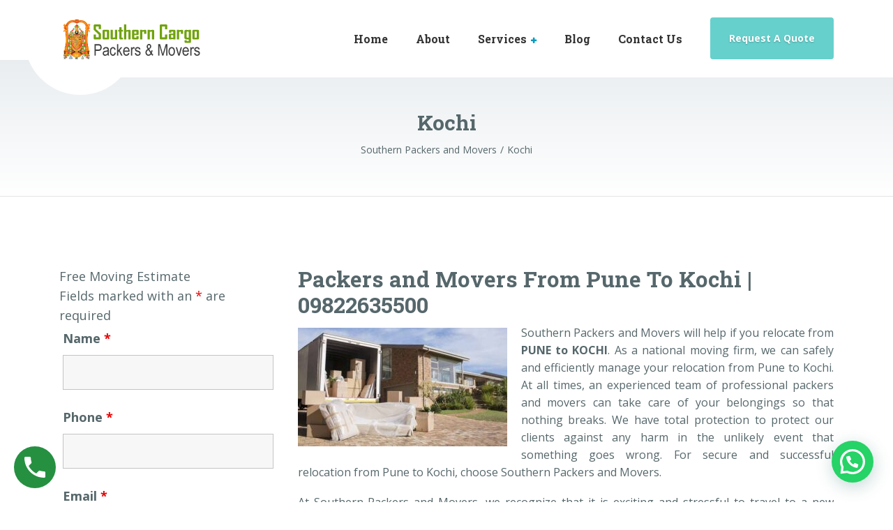

--- FILE ---
content_type: application/javascript
request_url: https://southerncargopackers.in/wp-content/themes/medicpress-pt/assets/js/main.min.js?ver=1.7.0
body_size: 23438
content:
!function(){function e(e,t){if(!(e instanceof t))throw new TypeError("Cannot call a class as a function")}function e(e,t){if(!(e instanceof t))throw new TypeError("Cannot call a class as a function")}function e(e,t){if(!(e instanceof t))throw new TypeError("Cannot call a class as a function")}function e(e,t){if(!(e instanceof t))throw new TypeError("Cannot call a class as a function")}var t,i,o;!function(e){function n(e,t){return b.call(e,t)}function s(e,t){var i,o,n,s,r,a,l,d,c,u,p,f,h=t&&t.split("/"),v=k.map,g=v&&v["*"]||{};if(e){for(e=e.split("/"),r=e.length-1,k.nodeIdCompat&&T.test(e[r])&&(e[r]=e[r].replace(T,"")),"."===e[0].charAt(0)&&h&&(f=h.slice(0,h.length-1),e=f.concat(e)),c=0;c<e.length;c++)if(p=e[c],"."===p)e.splice(c,1),c-=1;else if(".."===p){if(0===c||1===c&&".."===e[2]||".."===e[c-1])continue;c>0&&(e.splice(c-1,2),c-=2)}e=e.join("/")}if((h||g)&&v){for(i=e.split("/"),c=i.length;c>0;c-=1){if(o=i.slice(0,c).join("/"),h)for(u=h.length;u>0;u-=1)if(n=v[h.slice(0,u).join("/")],n&&(n=n[o])){s=n,a=c;break}if(s)break;!l&&g&&g[o]&&(l=g[o],d=c)}!s&&l&&(s=l,a=d),s&&(i.splice(0,a,s),e=i.join("/"))}return e}function r(t,i){return function(){var o=S.call(arguments,0);return"string"!=typeof o[0]&&1===o.length&&o.push(null),h.apply(e,o.concat([t,i]))}}function a(e){return function(t){return s(t,e)}}function l(e){return function(t){y[e]=t}}function d(t){if(n(m,t)){var i=m[t];delete m[t],w[t]=!0,f.apply(e,i)}if(!n(y,t)&&!n(w,t))throw new Error("No "+t);return y[t]}function c(e){var t,i=e?e.indexOf("!"):-1;return i>-1&&(t=e.substring(0,i),e=e.substring(i+1,e.length)),[t,e]}function u(e){return e?c(e):[]}function p(e){return function(){return k&&k.config&&k.config[e]||{}}}var f,h,v,g,y={},m={},k={},w={},b=Object.prototype.hasOwnProperty,S=[].slice,T=/\.js$/;v=function(e,t){var i,o=c(e),n=o[0],r=t[1];return e=o[1],n&&(n=s(n,r),i=d(n)),n?e=i&&i.normalize?i.normalize(e,a(r)):s(e,r):(e=s(e,r),o=c(e),n=o[0],e=o[1],n&&(i=d(n))),{f:n?n+"!"+e:e,n:e,pr:n,p:i}},g={require:function(e){return r(e)},exports:function(e){var t=y[e];return"undefined"!=typeof t?t:y[e]={}},module:function(e){return{id:e,uri:"",exports:y[e],config:p(e)}}},f=function(t,i,o,s){var a,c,p,f,h,k,b,S=[],T=typeof o;if(s=s||t,k=u(s),"undefined"===T||"function"===T){for(i=!i.length&&o.length?["require","exports","module"]:i,h=0;h<i.length;h+=1)if(f=v(i[h],k),c=f.f,"require"===c)S[h]=g.require(t);else if("exports"===c)S[h]=g.exports(t),b=!0;else if("module"===c)a=S[h]=g.module(t);else if(n(y,c)||n(m,c)||n(w,c))S[h]=d(c);else{if(!f.p)throw new Error(t+" missing "+c);f.p.load(f.n,r(s,!0),l(c),{}),S[h]=y[c]}p=o?o.apply(y[t],S):void 0,t&&(a&&a.exports!==e&&a.exports!==y[t]?y[t]=a.exports:p===e&&b||(y[t]=p))}else t&&(y[t]=o)},t=i=h=function(t,i,o,n,s){if("string"==typeof t)return g[t]?g[t](i):d(v(t,u(i)).f);if(!t.splice){if(k=t,k.deps&&h(k.deps,k.callback),!i)return;i.splice?(t=i,i=o,o=null):t=e}return i=i||function(){},"function"==typeof o&&(o=n,n=s),n?f(e,t,i,o):setTimeout(function(){f(e,t,i,o)},4),h},h.config=function(e){return h(e)},t._defined=y,o=function(e,t,i){if("string"!=typeof e)throw new Error("See almond README: incorrect module build, no module name");t.splice||(i=t,t=[]),n(y,e)||n(m,e)||(m[e]=[e,t,i])},o.amd={jQuery:!0}}(),o("bower_components/almond/almond",function(){}),o("jquery",[],function(){"use strict";return jQuery}),o("underscore",[],function(){"use strict";return _}),o("isElementInView",["jquery"],function(e){return function(t){var i=e(window),o=i.scrollTop(),n=o+i.height(),s=t.offset().top,r=s+t.height();return r>o&&s<n}}),function(e,t){"object"==typeof exports&&"object"==typeof module?module.exports=t():"function"==typeof o&&o.amd?o("stampit",t):"object"==typeof exports?exports.stampit=t():e.stampit=t()}(this,function(){return function(e){function t(o){if(i[o])return i[o].exports;var n=i[o]={exports:{},id:o,loaded:!1};return e[o].call(n.exports,n,n.exports,t),n.loaded=!0,n.exports}var i={};return t.m=e,t.c=i,t.p="",t(0)}([function(e,t,i){"use strict";function o(e){return e&&e.__esModule?e:{default:e}}function n(e){return e&&(0,k.default)(e.then)}function s(){for(var e=[],t=arguments.length,i=Array(t),o=0;o<t;o++)i[o]=arguments[o];return(0,k.default)(i[0])?(0,y.default)(i,function(t){(0,k.default)(t)&&e.push(t)}):(0,b.default)(i[0])&&(0,y.default)(i,function(t){(0,y.default)(t,function(t){(0,k.default)(t)&&e.push(t)})}),e}function r(e){for(var t=arguments.length,i=Array(t>1?t-1:0),o=1;o<t;o++)i[o-1]=arguments[o];return S.mixinFunctions.apply(void 0,[e.methods].concat(i))}function a(e){for(var t=arguments.length,i=Array(t>1?t-1:0),o=1;o<t;o++)i[o-1]=arguments[o];return e.refs=e.state=S.mixin.apply(void 0,[e.refs].concat(i)),e.refs}function l(e){for(var t=arguments.length,i=Array(t>1?t-1:0),o=1;o<t;o++)i[o-1]=arguments[o];var n=s.apply(void 0,i);return e.init=e.enclose=e.init.concat(n),e.init}function d(e){for(var t=arguments.length,i=Array(t>1?t-1:0),o=1;o<t;o++)i[o-1]=arguments[o];return S.merge.apply(void 0,[e.props].concat(i))}function c(e){for(var t=arguments.length,i=Array(t>1?t-1:0),o=1;o<t;o++)i[o-1]=arguments[o];return S.mixin.apply(void 0,[e.static].concat(i))}function u(e,t){for(var i=C(e),o=arguments.length,n=Array(o>2?o-2:0),s=2;s<o;s++)n[s-2]=arguments[s];return t.apply(void 0,[i.fixed].concat(n)),i}function p(){for(var e=C(),t=arguments.length,i=Array(t),o=0;o<t;o++)i[o]=arguments[o];return(0,y.default)(i,function(t){t&&t.fixed&&(r(e.fixed,t.fixed.methods),a(e.fixed,t.fixed.refs||t.fixed.state),l(e.fixed,t.fixed.init||t.fixed.enclose),d(e.fixed,t.fixed.props),c(e.fixed,t.fixed.static))}),(0,S.mixin)(e,e.fixed.static)}function f(e){return(0,k.default)(e)&&(0,k.default)(e.methods)&&((0,k.default)(e.refs)||(0,k.default)(e.state))&&((0,k.default)(e.init)||(0,k.default)(e.enclose))&&(0,k.default)(e.props)&&(0,k.default)(e.static)&&(0,b.default)(e.fixed)}function h(e){var t=C();return t.fixed.refs=t.fixed.state=(0,S.mergeChainNonFunctions)(t.fixed.refs,e.prototype),(0,S.mixin)(t,(0,S.mixin)(t.fixed.static,e)),(0,S.mixinChainFunctions)(t.fixed.methods,e.prototype),l(t.fixed,function(t){var i=t.instance,o=t.args;return e.apply(i,o)}),t}function v(e){for(var t=C(),i=arguments.length,o=Array(i>1?i-1:0),n=1;n<i;n++)o[n-1]=arguments[n];return e.apply(void 0,[t.fixed].concat(o)),t}Object.defineProperty(t,"__esModule",{value:!0});var g=i(1),y=o(g),m=i(12),k=o(m),w=i(8),b=o(w),S=i(27),T=Object.create,C=function(e){var t={methods:{},refs:{},init:[],props:{},static:{}};t.state=t.refs,t.enclose=t.init,e&&(r(t,e.methods),a(t,e.refs),l(t,e.init),d(t,e.props),c(t,e.static));var i=function(e){for(var o=arguments.length,s=Array(o>1?o-1:0),r=1;r<o;r++)s[r-1]=arguments[r];var a=(0,S.mixin)(T(t.methods),t.refs,e);(0,S.mergeUnique)(a,t.props);var l=null;return t.init.length>0&&(0,y.default)(t.init,function(e){if((0,k.default)(e))if(l)l=l.then(function(t){a=t||a;var o=e.call(a,{args:s,instance:a,stamp:i});return o?n(o)?o:a=o:a});else{var t=e.call(a,{args:s,instance:a,stamp:i});if(!t)return;if(!n(t))return void(a=t);l=t}}),l?l.then(function(e){return e||a}):a},o=u.bind(null,t,a),s=u.bind(null,t,l);return(0,S.mixin)(i,{create:i,fixed:t,methods:u.bind(null,t,r),refs:o,state:o,init:s,enclose:s,props:u.bind(null,t,d),static:function(){for(var e=arguments.length,t=Array(e),o=0;o<e;o++)t[o]=arguments[o];var n=u.apply(void 0,[i.fixed,c].concat(t));return(0,S.mixin)(n,n.fixed.static)},compose:function(){for(var e=arguments.length,t=Array(e),o=0;o<e;o++)t[o]=arguments[o];return p.apply(void 0,[i].concat(t))}},t.static)};t.default=(0,S.mixin)(C,{methods:v.bind(null,r),refs:v.bind(null,a),init:v.bind(null,l),props:v.bind(null,d),static:function(){for(var e=arguments.length,t=Array(e),i=0;i<e;i++)t[i]=arguments[i];var o=v.apply(void 0,[c].concat(t));return(0,S.mixin)(o,o.fixed.static)},compose:p,mixin:S.mixin,extend:S.mixin,mixIn:S.mixin,assign:S.mixin,isStamp:f,convertConstructor:h}),e.exports=t.default},function(e,t,i){var o=i(2),n=i(3),s=i(24),r=s(o,n);e.exports=r},function(e,t){function i(e,t){for(var i=-1,o=e.length;++i<o&&t(e[i],i,e)!==!1;);return e}e.exports=i},function(e,t,i){var o=i(4),n=i(23),s=n(o);e.exports=s},function(e,t,i){function o(e,t){return n(e,t,s)}var n=i(5),s=i(9);e.exports=o},function(e,t,i){var o=i(6),n=o();e.exports=n},function(e,t,i){function o(e){return function(t,i,o){for(var s=n(t),r=o(t),a=r.length,l=e?a:-1;e?l--:++l<a;){var d=r[l];if(i(s[d],d,s)===!1)break}return t}}var n=i(7);e.exports=o},function(e,t,i){function o(e){return n(e)?e:Object(e)}var n=i(8);e.exports=o},function(e,t){function i(e){var t=typeof e;return!!e&&("object"==t||"function"==t)}e.exports=i},function(e,t,i){var o=i(10),n=i(14),s=i(8),r=i(18),a=o(Object,"keys"),l=a?function(e){var t=null==e?void 0:e.constructor;return"function"==typeof t&&t.prototype===e||"function"!=typeof e&&n(e)?r(e):s(e)?a(e):[]}:r;e.exports=l},function(e,t,i){function o(e,t){var i=null==e?void 0:e[t];return n(i)?i:void 0}var n=i(11);e.exports=o},function(e,t,i){function o(e){return null!=e&&(n(e)?c.test(l.call(e)):s(e)&&r.test(e))}var n=i(12),s=i(13),r=/^\[object .+?Constructor\]$/,a=Object.prototype,l=Function.prototype.toString,d=a.hasOwnProperty,c=RegExp("^"+l.call(d).replace(/[\\^$.*+?()[\]{}|]/g,"\\$&").replace(/hasOwnProperty|(function).*?(?=\\\()| for .+?(?=\\\])/g,"$1.*?")+"$");e.exports=o},function(e,t,i){function o(e){return n(e)&&a.call(e)==s}var n=i(8),s="[object Function]",r=Object.prototype,a=r.toString;e.exports=o},function(e,t){function i(e){return!!e&&"object"==typeof e}e.exports=i},function(e,t,i){function o(e){return null!=e&&s(n(e))}var n=i(15),s=i(17);e.exports=o},function(e,t,i){var o=i(16),n=o("length");e.exports=n},function(e,t){function i(e){return function(t){return null==t?void 0:t[e]}}e.exports=i},function(e,t){function i(e){return"number"==typeof e&&e>-1&&e%1==0&&e<=o}var o=9007199254740991;e.exports=i},function(e,t,i){function o(e){for(var t=l(e),i=t.length,o=i&&e.length,d=!!o&&a(o)&&(s(e)||n(e)),u=-1,p=[];++u<i;){var f=t[u];(d&&r(f,o)||c.call(e,f))&&p.push(f)}return p}var n=i(19),s=i(20),r=i(21),a=i(17),l=i(22),d=Object.prototype,c=d.hasOwnProperty;e.exports=o},function(e,t,i){function o(e){return s(e)&&n(e)&&a.call(e,"callee")&&!l.call(e,"callee")}var n=i(14),s=i(13),r=Object.prototype,a=r.hasOwnProperty,l=r.propertyIsEnumerable;e.exports=o},function(e,t,i){var o=i(10),n=i(17),s=i(13),r="[object Array]",a=Object.prototype,l=a.toString,d=o(Array,"isArray"),c=d||function(e){return s(e)&&n(e.length)&&l.call(e)==r};e.exports=c},function(e,t){function i(e,t){return e="number"==typeof e||o.test(e)?+e:-1,t=null==t?n:t,e>-1&&e%1==0&&e<t}var o=/^\d+$/,n=9007199254740991;e.exports=i},function(e,t,i){function o(e){if(null==e)return[];l(e)||(e=Object(e));var t=e.length;t=t&&a(t)&&(s(e)||n(e))&&t||0;for(var i=e.constructor,o=-1,d="function"==typeof i&&i.prototype===e,u=Array(t),p=t>0;++o<t;)u[o]=o+"";for(var f in e)p&&r(f,t)||"constructor"==f&&(d||!c.call(e,f))||u.push(f);return u}var n=i(19),s=i(20),r=i(21),a=i(17),l=i(8),d=Object.prototype,c=d.hasOwnProperty;e.exports=o},function(e,t,i){function o(e,t){return function(i,o){var a=i?n(i):0;if(!s(a))return e(i,o);for(var l=t?a:-1,d=r(i);(t?l--:++l<a)&&o(d[l],l,d)!==!1;);return i}}var n=i(15),s=i(17),r=i(7);e.exports=o},function(e,t,i){function o(e,t){return function(i,o,r){return"function"==typeof o&&void 0===r&&s(i)?e(i,o):t(i,n(o,r,3))}}var n=i(25),s=i(20);e.exports=o},function(e,t,i){function o(e,t,i){if("function"!=typeof e)return n;if(void 0===t)return e;switch(i){case 1:return function(i){return e.call(t,i)};case 3:return function(i,o,n){return e.call(t,i,o,n)};case 4:return function(i,o,n,s){return e.call(t,i,o,n,s)};case 5:return function(i,o,n,s,r){return e.call(t,i,o,n,s,r)}}return function(){return e.apply(t,arguments)}}var n=i(26);e.exports=o},function(e,t){function i(e){return e}e.exports=i},function(e,t,i){"use strict";function o(e){return e&&e.__esModule?e:{default:e}}Object.defineProperty(t,"__esModule",{value:!0});var n=i(28),s=o(n),r=i(12),a=o(r),l=function(e){return!(0,a.default)(e)},d=(0,s.default)(),c=(0,s.default)({filter:a.default}),u=(0,s.default)({filter:a.default,chain:!0}),p=(0,s.default)({deep:!0}),f=(0,s.default)({deep:!0,noOverwrite:!0}),h=(0,s.default)({filter:l,deep:!0,chain:!0});t.default=s.default,t.mixin=d,t.mixinFunctions=c,t.mixinChainFunctions=u,t.merge=p,t.mergeUnique=f,t.mergeChainNonFunctions=h},function(e,t,i){"use strict";function o(e){return e&&e.__esModule?e:{default:e}}function n(){var e=void 0===arguments[0]?{}:arguments[0];return e.deep&&!e._innerMixer&&(e._innerMixer=!0,e._innerMixer=n(e)),function(t){function i(i,o){var n=t[o];if(!e.filter||e.filter(i,n,o)){var s=e.deep?e._innerMixer(n,i):i;t[o]=e.transform?e.transform(s,n,o):s}}for(var o=arguments.length,n=Array(o>1?o-1:0),s=1;s<o;s++)n[s-1]=arguments[s];if((0,h.default)(t)||!e.noOverwrite&&!(0,p.default)(t))return n.length>1?e._innerMixer.apply(e,[{}].concat(n)):(0,c.default)(n[0]);if(e.noOverwrite&&(!(0,p.default)(t)||!(0,p.default)(n[0])))return t;var a=e.chain?l.default:r.default;return n.forEach(function(e){a(e,i)}),t}}Object.defineProperty(t,"__esModule",{value:!0}),t.default=n;var s=i(29),r=o(s),a=i(31),l=o(a),d=i(33),c=o(d),u=i(8),p=o(u),f=i(42),h=o(f);e.exports=t.default},function(e,t,i){var o=i(4),n=i(30),s=n(o);e.exports=s},function(e,t,i){function o(e){return function(t,i,o){return"function"==typeof i&&void 0===o||(i=n(i,o,3)),e(t,i)}}var n=i(25);e.exports=o},function(e,t,i){var o=i(5),n=i(32),s=n(o);e.exports=s},function(e,t,i){function o(e){return function(t,i,o){return"function"==typeof i&&void 0===o||(i=n(i,o,3)),e(t,i,s)}}var n=i(25),s=i(22);e.exports=o},function(e,t,i){function o(e,t,i){return"function"==typeof t?n(e,!0,s(t,i,1)):n(e,!0)}var n=i(34),s=i(25);e.exports=o},function(e,t,i){function o(e,t,i,h,v,g,y){var k;if(i&&(k=v?i(e,h,v):i(e)),void 0!==k)return k;if(!p(e))return e;var w=u(e);if(w){if(k=l(e),!t)return n(e,k)}else{var S=H.call(e),T=S==m;if(S!=b&&S!=f&&(!T||v))return M[S]?d(e,S,t):v?e:{};if(k=c(T?{}:e),!t)return r(k,e)}g||(g=[]),y||(y=[]);for(var C=g.length;C--;)if(g[C]==e)return y[C];return g.push(e),y.push(k),(w?s:a)(e,function(n,s){k[s]=o(n,t,i,s,e,g,y)}),k}var n=i(35),s=i(2),r=i(36),a=i(4),l=i(38),d=i(39),c=i(41),u=i(20),p=i(8),f="[object Arguments]",h="[object Array]",v="[object Boolean]",g="[object Date]",y="[object Error]",m="[object Function]",k="[object Map]",w="[object Number]",b="[object Object]",S="[object RegExp]",T="[object Set]",C="[object String]",_="[object WeakMap]",x="[object ArrayBuffer]",E="[object Float32Array]",A="[object Float64Array]",$="[object Int8Array]",I="[object Int16Array]",O="[object Int32Array]",j="[object Uint8Array]",D="[object Uint8ClampedArray]",P="[object Uint16Array]",N="[object Uint32Array]",M={};M[f]=M[h]=M[x]=M[v]=M[g]=M[E]=M[A]=M[$]=M[I]=M[O]=M[w]=M[b]=M[S]=M[C]=M[j]=M[D]=M[P]=M[N]=!0,M[y]=M[m]=M[k]=M[T]=M[_]=!1;var L=Object.prototype,H=L.toString;e.exports=o},function(e,t){function i(e,t){var i=-1,o=e.length;for(t||(t=Array(o));++i<o;)t[i]=e[i];return t}e.exports=i},function(e,t,i){function o(e,t){return null==t?e:n(t,s(t),e)}var n=i(37),s=i(9);e.exports=o},function(e,t){function i(e,t,i){i||(i={});for(var o=-1,n=t.length;++o<n;){var s=t[o];i[s]=e[s]}return i}e.exports=i},function(e,t){function i(e){var t=e.length,i=new e.constructor(t);return t&&"string"==typeof e[0]&&n.call(e,"index")&&(i.index=e.index,i.input=e.input),i}var o=Object.prototype,n=o.hasOwnProperty;e.exports=i},function(e,t,i){function o(e,t,i){var o=e.constructor;switch(t){case c:return n(e);case s:case r:return new o(+e);case u:case p:case f:case h:case v:case g:case y:case m:case k:var b=e.buffer;return new o(i?n(b):b,e.byteOffset,e.length);case a:case d:return new o(e);case l:var S=new o(e.source,w.exec(e));S.lastIndex=e.lastIndex}return S}var n=i(40),s="[object Boolean]",r="[object Date]",a="[object Number]",l="[object RegExp]",d="[object String]",c="[object ArrayBuffer]",u="[object Float32Array]",p="[object Float64Array]",f="[object Int8Array]",h="[object Int16Array]",v="[object Int32Array]",g="[object Uint8Array]",y="[object Uint8ClampedArray]",m="[object Uint16Array]",k="[object Uint32Array]",w=/\w*$/;e.exports=o},function(e,t){(function(t){function i(e){var t=new o(e.byteLength),i=new n(t);return i.set(new n(e)),t}var o=t.ArrayBuffer,n=t.Uint8Array;e.exports=i}).call(t,function(){return this}())},function(e,t){function i(e){var t=e.constructor;return"function"==typeof t&&t instanceof t||(t=Object),new t}e.exports=i},function(e,t){function i(e){return void 0===e}e.exports=i}])}),o("assets/js/utils/objectFitFallback",["stampit","jquery"],function(e,t){return e({init:function(){var e=this.$container.find("img").prop("currentSrc");e||(e=this.$container.find("img").prop("src")),e&&this.$container.css("backgroundImage","url("+e+")").addClass("compat-object-fit")},props:{$container:null}})}),o("assets/js/utils/easeInOutQuad",["jquery"],function(e){return function(){e.extend(e.easing,{easeInOutQuad:function(e,t,i,o,n){return(t/=n/2)<1?o/2*t*t+i:-o/2*(--t*(t-2)-1)+i}})}}),function(e){"use strict";"function"==typeof o&&o.amd?o("SlickCarousel",["jquery"],e):"undefined"!=typeof exports?module.exports=e(i("jquery")):e(jQuery)}(function(e){"use strict";var t=window.Slick||{};t=function(){function t(t,o){var n,s=this;s.defaults={accessibility:!0,adaptiveHeight:!1,appendArrows:e(t),appendDots:e(t),arrows:!0,asNavFor:null,prevArrow:'<button class="slick-prev" aria-label="Previous" type="button">Previous</button>',nextArrow:'<button class="slick-next" aria-label="Next" type="button">Next</button>',autoplay:!1,autoplaySpeed:3e3,centerMode:!1,centerPadding:"50px",cssEase:"ease",customPaging:function(t,i){return e('<button type="button" />').text(i+1)},dots:!1,dotsClass:"slick-dots",draggable:!0,easing:"linear",edgeFriction:.35,fade:!1,focusOnSelect:!1,focusOnChange:!1,infinite:!0,initialSlide:0,lazyLoad:"ondemand",mobileFirst:!1,pauseOnHover:!0,pauseOnFocus:!0,pauseOnDotsHover:!1,respondTo:"window",responsive:null,rows:1,rtl:!1,slide:"",slidesPerRow:1,slidesToShow:1,slidesToScroll:1,speed:500,swipe:!0,swipeToSlide:!1,touchMove:!0,touchThreshold:5,useCSS:!0,useTransform:!0,variableWidth:!1,vertical:!1,verticalSwiping:!1,waitForAnimate:!0,zIndex:1e3},s.initials={animating:!1,dragging:!1,autoPlayTimer:null,currentDirection:0,currentLeft:null,currentSlide:0,direction:1,$dots:null,listWidth:null,listHeight:null,loadIndex:0,$nextArrow:null,$prevArrow:null,scrolling:!1,slideCount:null,slideWidth:null,$slideTrack:null,$slides:null,sliding:!1,slideOffset:0,swipeLeft:null,swiping:!1,$list:null,touchObject:{},transformsEnabled:!1,unslicked:!1},e.extend(s,s.initials),s.activeBreakpoint=null,s.animType=null,s.animProp=null,s.breakpoints=[],s.breakpointSettings=[],s.cssTransitions=!1,s.focussed=!1,s.interrupted=!1,s.hidden="hidden",s.paused=!0,s.positionProp=null,s.respondTo=null,s.rowCount=1,s.shouldClick=!0,s.$slider=e(t),s.$slidesCache=null,s.transformType=null,s.transitionType=null,s.visibilityChange="visibilitychange",s.windowWidth=0,s.windowTimer=null,n=e(t).data("slick")||{},s.options=e.extend({},s.defaults,o,n),s.currentSlide=s.options.initialSlide,s.originalSettings=s.options,"undefined"!=typeof document.mozHidden?(s.hidden="mozHidden",s.visibilityChange="mozvisibilitychange"):"undefined"!=typeof document.webkitHidden&&(s.hidden="webkitHidden",s.visibilityChange="webkitvisibilitychange"),s.autoPlay=e.proxy(s.autoPlay,s),s.autoPlayClear=e.proxy(s.autoPlayClear,s),s.autoPlayIterator=e.proxy(s.autoPlayIterator,s),s.changeSlide=e.proxy(s.changeSlide,s),s.clickHandler=e.proxy(s.clickHandler,s),s.selectHandler=e.proxy(s.selectHandler,s),s.setPosition=e.proxy(s.setPosition,s),s.swipeHandler=e.proxy(s.swipeHandler,s),s.dragHandler=e.proxy(s.dragHandler,s),s.keyHandler=e.proxy(s.keyHandler,s),s.instanceUid=i++,s.htmlExpr=/^(?:\s*(<[\w\W]+>)[^>]*)$/,s.registerBreakpoints(),s.init(!0)}var i=0;return t}(),t.prototype.activateADA=function(){var e=this;e.$slideTrack.find(".slick-active").attr({"aria-hidden":"false"}).find("a, input, button, select").attr({tabindex:"0"})},t.prototype.addSlide=t.prototype.slickAdd=function(t,i,o){var n=this;if("boolean"==typeof i)o=i,i=null;else if(i<0||i>=n.slideCount)return!1;n.unload(),"number"==typeof i?0===i&&0===n.$slides.length?e(t).appendTo(n.$slideTrack):o?e(t).insertBefore(n.$slides.eq(i)):e(t).insertAfter(n.$slides.eq(i)):o===!0?e(t).prependTo(n.$slideTrack):e(t).appendTo(n.$slideTrack),n.$slides=n.$slideTrack.children(this.options.slide),n.$slideTrack.children(this.options.slide).detach(),n.$slideTrack.append(n.$slides),n.$slides.each(function(t,i){e(i).attr("data-slick-index",t)}),n.$slidesCache=n.$slides,n.reinit()},t.prototype.animateHeight=function(){var e=this;if(1===e.options.slidesToShow&&e.options.adaptiveHeight===!0&&e.options.vertical===!1){var t=e.$slides.eq(e.currentSlide).outerHeight(!0);e.$list.animate({height:t},e.options.speed)}},t.prototype.animateSlide=function(t,i){var o={},n=this;n.animateHeight(),n.options.rtl===!0&&n.options.vertical===!1&&(t=-t),n.transformsEnabled===!1?n.options.vertical===!1?n.$slideTrack.animate({left:t},n.options.speed,n.options.easing,i):n.$slideTrack.animate({top:t},n.options.speed,n.options.easing,i):n.cssTransitions===!1?(n.options.rtl===!0&&(n.currentLeft=-n.currentLeft),e({animStart:n.currentLeft}).animate({animStart:t},{duration:n.options.speed,easing:n.options.easing,step:function(e){e=Math.ceil(e),n.options.vertical===!1?(o[n.animType]="translate("+e+"px, 0px)",n.$slideTrack.css(o)):(o[n.animType]="translate(0px,"+e+"px)",n.$slideTrack.css(o))},complete:function(){i&&i.call()}})):(n.applyTransition(),t=Math.ceil(t),n.options.vertical===!1?o[n.animType]="translate3d("+t+"px, 0px, 0px)":o[n.animType]="translate3d(0px,"+t+"px, 0px)",n.$slideTrack.css(o),i&&setTimeout(function(){n.disableTransition(),i.call()},n.options.speed))},t.prototype.getNavTarget=function(){var t=this,i=t.options.asNavFor;return i&&null!==i&&(i=e(i).not(t.$slider)),i},t.prototype.asNavFor=function(t){var i=this,o=i.getNavTarget();null!==o&&"object"==typeof o&&o.each(function(){var i=e(this).slick("getSlick");i.unslicked||i.slideHandler(t,!0)})},t.prototype.applyTransition=function(e){var t=this,i={};t.options.fade===!1?i[t.transitionType]=t.transformType+" "+t.options.speed+"ms "+t.options.cssEase:i[t.transitionType]="opacity "+t.options.speed+"ms "+t.options.cssEase,t.options.fade===!1?t.$slideTrack.css(i):t.$slides.eq(e).css(i)},t.prototype.autoPlay=function(){var e=this;e.autoPlayClear(),e.slideCount>e.options.slidesToShow&&(e.autoPlayTimer=setInterval(e.autoPlayIterator,e.options.autoplaySpeed))},t.prototype.autoPlayClear=function(){var e=this;e.autoPlayTimer&&clearInterval(e.autoPlayTimer)},t.prototype.autoPlayIterator=function(){var e=this,t=e.currentSlide+e.options.slidesToScroll;e.paused||e.interrupted||e.focussed||(e.options.infinite===!1&&(1===e.direction&&e.currentSlide+1===e.slideCount-1?e.direction=0:0===e.direction&&(t=e.currentSlide-e.options.slidesToScroll,e.currentSlide-1===0&&(e.direction=1))),e.slideHandler(t))},t.prototype.buildArrows=function(){var t=this;t.options.arrows===!0&&(t.$prevArrow=e(t.options.prevArrow).addClass("slick-arrow"),t.$nextArrow=e(t.options.nextArrow).addClass("slick-arrow"),t.slideCount>t.options.slidesToShow?(t.$prevArrow.removeClass("slick-hidden").removeAttr("aria-hidden tabindex"),t.$nextArrow.removeClass("slick-hidden").removeAttr("aria-hidden tabindex"),t.htmlExpr.test(t.options.prevArrow)&&t.$prevArrow.prependTo(t.options.appendArrows),t.htmlExpr.test(t.options.nextArrow)&&t.$nextArrow.appendTo(t.options.appendArrows),t.options.infinite!==!0&&t.$prevArrow.addClass("slick-disabled").attr("aria-disabled","true")):t.$prevArrow.add(t.$nextArrow).addClass("slick-hidden").attr({"aria-disabled":"true",tabindex:"-1"}))},t.prototype.buildDots=function(){var t,i,o=this;if(o.options.dots===!0&&o.slideCount>o.options.slidesToShow){for(o.$slider.addClass("slick-dotted"),i=e("<ul />").addClass(o.options.dotsClass),t=0;t<=o.getDotCount();t+=1)i.append(e("<li />").append(o.options.customPaging.call(this,o,t)));o.$dots=i.appendTo(o.options.appendDots),o.$dots.find("li").first().addClass("slick-active")}},t.prototype.buildOut=function(){var t=this;t.$slides=t.$slider.children(t.options.slide+":not(.slick-cloned)").addClass("slick-slide"),t.slideCount=t.$slides.length,t.$slides.each(function(t,i){e(i).attr("data-slick-index",t).data("originalStyling",e(i).attr("style")||"")}),t.$slider.addClass("slick-slider"),t.$slideTrack=0===t.slideCount?e('<div class="slick-track"/>').appendTo(t.$slider):t.$slides.wrapAll('<div class="slick-track"/>').parent(),t.$list=t.$slideTrack.wrap('<div class="slick-list"/>').parent(),t.$slideTrack.css("opacity",0),t.options.centerMode!==!0&&t.options.swipeToSlide!==!0||(t.options.slidesToScroll=1),e("img[data-lazy]",t.$slider).not("[src]").addClass("slick-loading"),t.setupInfinite(),t.buildArrows(),t.buildDots(),t.updateDots(),t.setSlideClasses("number"==typeof t.currentSlide?t.currentSlide:0),t.options.draggable===!0&&t.$list.addClass("draggable")},t.prototype.buildRows=function(){var e,t,i,o,n,s,r,a=this;if(o=document.createDocumentFragment(),s=a.$slider.children(),a.options.rows>0){for(r=a.options.slidesPerRow*a.options.rows,n=Math.ceil(s.length/r),e=0;e<n;e++){var l=document.createElement("div");for(t=0;t<a.options.rows;t++){var d=document.createElement("div");for(i=0;i<a.options.slidesPerRow;i++){var c=e*r+(t*a.options.slidesPerRow+i);s.get(c)&&d.appendChild(s.get(c))}l.appendChild(d)}o.appendChild(l)}a.$slider.empty().append(o),a.$slider.children().children().children().css({width:100/a.options.slidesPerRow+"%",display:"inline-block"})}},t.prototype.checkResponsive=function(t,i){var o,n,s,r=this,a=!1,l=r.$slider.width(),d=window.innerWidth||e(window).width();if("window"===r.respondTo?s=d:"slider"===r.respondTo?s=l:"min"===r.respondTo&&(s=Math.min(d,l)),r.options.responsive&&r.options.responsive.length&&null!==r.options.responsive){n=null;for(o in r.breakpoints)r.breakpoints.hasOwnProperty(o)&&(r.originalSettings.mobileFirst===!1?s<r.breakpoints[o]&&(n=r.breakpoints[o]):s>r.breakpoints[o]&&(n=r.breakpoints[o]));null!==n?null!==r.activeBreakpoint?(n!==r.activeBreakpoint||i)&&(r.activeBreakpoint=n,"unslick"===r.breakpointSettings[n]?r.unslick(n):(r.options=e.extend({},r.originalSettings,r.breakpointSettings[n]),t===!0&&(r.currentSlide=r.options.initialSlide),r.refresh(t)),a=n):(r.activeBreakpoint=n,"unslick"===r.breakpointSettings[n]?r.unslick(n):(r.options=e.extend({},r.originalSettings,r.breakpointSettings[n]),t===!0&&(r.currentSlide=r.options.initialSlide),r.refresh(t)),a=n):null!==r.activeBreakpoint&&(r.activeBreakpoint=null,r.options=r.originalSettings,t===!0&&(r.currentSlide=r.options.initialSlide),r.refresh(t),a=n),t||a===!1||r.$slider.trigger("breakpoint",[r,a])}},t.prototype.changeSlide=function(t,i){var o,n,s,r=this,a=e(t.currentTarget);switch(a.is("a")&&t.preventDefault(),a.is("li")||(a=a.closest("li")),s=r.slideCount%r.options.slidesToScroll!==0,o=s?0:(r.slideCount-r.currentSlide)%r.options.slidesToScroll,t.data.message){case"previous":n=0===o?r.options.slidesToScroll:r.options.slidesToShow-o,r.slideCount>r.options.slidesToShow&&r.slideHandler(r.currentSlide-n,!1,i);break;case"next":n=0===o?r.options.slidesToScroll:o,r.slideCount>r.options.slidesToShow&&r.slideHandler(r.currentSlide+n,!1,i);break;case"index":var l=0===t.data.index?0:t.data.index||a.index()*r.options.slidesToScroll;r.slideHandler(r.checkNavigable(l),!1,i),a.children().trigger("focus");break;default:return}},t.prototype.checkNavigable=function(e){var t,i,o=this;if(t=o.getNavigableIndexes(),i=0,e>t[t.length-1])e=t[t.length-1];else for(var n in t){if(e<t[n]){e=i;break}i=t[n]}return e},t.prototype.cleanUpEvents=function(){var t=this;t.options.dots&&null!==t.$dots&&(e("li",t.$dots).off("click.slick",t.changeSlide).off("mouseenter.slick",e.proxy(t.interrupt,t,!0)).off("mouseleave.slick",e.proxy(t.interrupt,t,!1)),t.options.accessibility===!0&&t.$dots.off("keydown.slick",t.keyHandler)),t.$slider.off("focus.slick blur.slick"),t.options.arrows===!0&&t.slideCount>t.options.slidesToShow&&(t.$prevArrow&&t.$prevArrow.off("click.slick",t.changeSlide),t.$nextArrow&&t.$nextArrow.off("click.slick",t.changeSlide),t.options.accessibility===!0&&(t.$prevArrow&&t.$prevArrow.off("keydown.slick",t.keyHandler),t.$nextArrow&&t.$nextArrow.off("keydown.slick",t.keyHandler))),t.$list.off("touchstart.slick mousedown.slick",t.swipeHandler),t.$list.off("touchmove.slick mousemove.slick",t.swipeHandler),t.$list.off("touchend.slick mouseup.slick",t.swipeHandler),t.$list.off("touchcancel.slick mouseleave.slick",t.swipeHandler),t.$list.off("click.slick",t.clickHandler),e(document).off(t.visibilityChange,t.visibility),t.cleanUpSlideEvents(),t.options.accessibility===!0&&t.$list.off("keydown.slick",t.keyHandler),t.options.focusOnSelect===!0&&e(t.$slideTrack).children().off("click.slick",t.selectHandler),e(window).off("orientationchange.slick.slick-"+t.instanceUid,t.orientationChange),e(window).off("resize.slick.slick-"+t.instanceUid,t.resize),e("[draggable!=true]",t.$slideTrack).off("dragstart",t.preventDefault),e(window).off("load.slick.slick-"+t.instanceUid,t.setPosition)},t.prototype.cleanUpSlideEvents=function(){var t=this;t.$list.off("mouseenter.slick",e.proxy(t.interrupt,t,!0)),t.$list.off("mouseleave.slick",e.proxy(t.interrupt,t,!1))},t.prototype.cleanUpRows=function(){var e,t=this;t.options.rows>0&&(e=t.$slides.children().children(),e.removeAttr("style"),t.$slider.empty().append(e))},t.prototype.clickHandler=function(e){var t=this;t.shouldClick===!1&&(e.stopImmediatePropagation(),e.stopPropagation(),e.preventDefault())},t.prototype.destroy=function(t){var i=this;i.autoPlayClear(),i.touchObject={},i.cleanUpEvents(),e(".slick-cloned",i.$slider).detach(),i.$dots&&i.$dots.remove(),i.$prevArrow&&i.$prevArrow.length&&(i.$prevArrow.removeClass("slick-disabled slick-arrow slick-hidden").removeAttr("aria-hidden aria-disabled tabindex").css("display",""),i.htmlExpr.test(i.options.prevArrow)&&i.$prevArrow.remove()),i.$nextArrow&&i.$nextArrow.length&&(i.$nextArrow.removeClass("slick-disabled slick-arrow slick-hidden").removeAttr("aria-hidden aria-disabled tabindex").css("display",""),i.htmlExpr.test(i.options.nextArrow)&&i.$nextArrow.remove()),i.$slides&&(i.$slides.removeClass("slick-slide slick-active slick-center slick-visible slick-current").removeAttr("aria-hidden").removeAttr("data-slick-index").each(function(){e(this).attr("style",e(this).data("originalStyling"))}),i.$slideTrack.children(this.options.slide).detach(),i.$slideTrack.detach(),i.$list.detach(),i.$slider.append(i.$slides)),i.cleanUpRows(),i.$slider.removeClass("slick-slider"),i.$slider.removeClass("slick-initialized"),i.$slider.removeClass("slick-dotted"),i.unslicked=!0,t||i.$slider.trigger("destroy",[i])},t.prototype.disableTransition=function(e){var t=this,i={};i[t.transitionType]="",t.options.fade===!1?t.$slideTrack.css(i):t.$slides.eq(e).css(i)},t.prototype.fadeSlide=function(e,t){var i=this;i.cssTransitions===!1?(i.$slides.eq(e).css({zIndex:i.options.zIndex}),i.$slides.eq(e).animate({opacity:1},i.options.speed,i.options.easing,t)):(i.applyTransition(e),i.$slides.eq(e).css({opacity:1,zIndex:i.options.zIndex}),t&&setTimeout(function(){i.disableTransition(e),t.call()},i.options.speed))},t.prototype.fadeSlideOut=function(e){var t=this;t.cssTransitions===!1?t.$slides.eq(e).animate({opacity:0,zIndex:t.options.zIndex-2},t.options.speed,t.options.easing):(t.applyTransition(e),t.$slides.eq(e).css({opacity:0,zIndex:t.options.zIndex-2}))},t.prototype.filterSlides=t.prototype.slickFilter=function(e){var t=this;null!==e&&(t.$slidesCache=t.$slides,t.unload(),t.$slideTrack.children(this.options.slide).detach(),t.$slidesCache.filter(e).appendTo(t.$slideTrack),t.reinit())},t.prototype.focusHandler=function(){var t=this;t.$slider.off("focus.slick blur.slick").on("focus.slick blur.slick","*",function(i){i.stopImmediatePropagation();var o=e(this);setTimeout(function(){t.options.pauseOnFocus&&(t.focussed=o.is(":focus"),
t.autoPlay())},0)})},t.prototype.getCurrent=t.prototype.slickCurrentSlide=function(){var e=this;return e.currentSlide},t.prototype.getDotCount=function(){var e=this,t=0,i=0,o=0;if(e.options.infinite===!0)if(e.slideCount<=e.options.slidesToShow)++o;else for(;t<e.slideCount;)++o,t=i+e.options.slidesToScroll,i+=e.options.slidesToScroll<=e.options.slidesToShow?e.options.slidesToScroll:e.options.slidesToShow;else if(e.options.centerMode===!0)o=e.slideCount;else if(e.options.asNavFor)for(;t<e.slideCount;)++o,t=i+e.options.slidesToScroll,i+=e.options.slidesToScroll<=e.options.slidesToShow?e.options.slidesToScroll:e.options.slidesToShow;else o=1+Math.ceil((e.slideCount-e.options.slidesToShow)/e.options.slidesToScroll);return o-1},t.prototype.getLeft=function(e){var t,i,o,n,s=this,r=0;return s.slideOffset=0,i=s.$slides.first().outerHeight(!0),s.options.infinite===!0?(s.slideCount>s.options.slidesToShow&&(s.slideOffset=s.slideWidth*s.options.slidesToShow*-1,n=-1,s.options.vertical===!0&&s.options.centerMode===!0&&(2===s.options.slidesToShow?n=-1.5:1===s.options.slidesToShow&&(n=-2)),r=i*s.options.slidesToShow*n),s.slideCount%s.options.slidesToScroll!==0&&e+s.options.slidesToScroll>s.slideCount&&s.slideCount>s.options.slidesToShow&&(e>s.slideCount?(s.slideOffset=(s.options.slidesToShow-(e-s.slideCount))*s.slideWidth*-1,r=(s.options.slidesToShow-(e-s.slideCount))*i*-1):(s.slideOffset=s.slideCount%s.options.slidesToScroll*s.slideWidth*-1,r=s.slideCount%s.options.slidesToScroll*i*-1))):e+s.options.slidesToShow>s.slideCount&&(s.slideOffset=(e+s.options.slidesToShow-s.slideCount)*s.slideWidth,r=(e+s.options.slidesToShow-s.slideCount)*i),s.slideCount<=s.options.slidesToShow&&(s.slideOffset=0,r=0),s.options.centerMode===!0&&s.slideCount<=s.options.slidesToShow?s.slideOffset=s.slideWidth*Math.floor(s.options.slidesToShow)/2-s.slideWidth*s.slideCount/2:s.options.centerMode===!0&&s.options.infinite===!0?s.slideOffset+=s.slideWidth*Math.floor(s.options.slidesToShow/2)-s.slideWidth:s.options.centerMode===!0&&(s.slideOffset=0,s.slideOffset+=s.slideWidth*Math.floor(s.options.slidesToShow/2)),t=s.options.vertical===!1?e*s.slideWidth*-1+s.slideOffset:e*i*-1+r,s.options.variableWidth===!0&&(o=s.slideCount<=s.options.slidesToShow||s.options.infinite===!1?s.$slideTrack.children(".slick-slide").eq(e):s.$slideTrack.children(".slick-slide").eq(e+s.options.slidesToShow),t=s.options.rtl===!0?o[0]?(s.$slideTrack.width()-o[0].offsetLeft-o.width())*-1:0:o[0]?o[0].offsetLeft*-1:0,s.options.centerMode===!0&&(o=s.slideCount<=s.options.slidesToShow||s.options.infinite===!1?s.$slideTrack.children(".slick-slide").eq(e):s.$slideTrack.children(".slick-slide").eq(e+s.options.slidesToShow+1),t=s.options.rtl===!0?o[0]?(s.$slideTrack.width()-o[0].offsetLeft-o.width())*-1:0:o[0]?o[0].offsetLeft*-1:0,t+=(s.$list.width()-o.outerWidth())/2)),t},t.prototype.getOption=t.prototype.slickGetOption=function(e){var t=this;return t.options[e]},t.prototype.getNavigableIndexes=function(){var e,t=this,i=0,o=0,n=[];for(t.options.infinite===!1?e=t.slideCount:(i=t.options.slidesToScroll*-1,o=t.options.slidesToScroll*-1,e=2*t.slideCount);i<e;)n.push(i),i=o+t.options.slidesToScroll,o+=t.options.slidesToScroll<=t.options.slidesToShow?t.options.slidesToScroll:t.options.slidesToShow;return n},t.prototype.getSlick=function(){return this},t.prototype.getSlideCount=function(){var t,i,o,n=this;return o=n.options.centerMode===!0?n.slideWidth*Math.floor(n.options.slidesToShow/2):0,n.options.swipeToSlide===!0?(n.$slideTrack.find(".slick-slide").each(function(t,s){if(s.offsetLeft-o+e(s).outerWidth()/2>n.swipeLeft*-1)return i=s,!1}),t=Math.abs(e(i).attr("data-slick-index")-n.currentSlide)||1):n.options.slidesToScroll},t.prototype.goTo=t.prototype.slickGoTo=function(e,t){var i=this;i.changeSlide({data:{message:"index",index:parseInt(e)}},t)},t.prototype.init=function(t){var i=this;e(i.$slider).hasClass("slick-initialized")||(e(i.$slider).addClass("slick-initialized"),i.buildRows(),i.buildOut(),i.setProps(),i.startLoad(),i.loadSlider(),i.initializeEvents(),i.updateArrows(),i.updateDots(),i.checkResponsive(!0),i.focusHandler()),t&&i.$slider.trigger("init",[i]),i.options.accessibility===!0&&i.initADA(),i.options.autoplay&&(i.paused=!1,i.autoPlay())},t.prototype.initADA=function(){var t=this,i=Math.ceil(t.slideCount/t.options.slidesToShow),o=t.getNavigableIndexes().filter(function(e){return e>=0&&e<t.slideCount});t.$slides.add(t.$slideTrack.find(".slick-cloned")).attr({"aria-hidden":"true",tabindex:"-1"}).find("a, input, button, select").attr({tabindex:"-1"}),null!==t.$dots&&(t.$slides.not(t.$slideTrack.find(".slick-cloned")).each(function(i){var n=o.indexOf(i);if(e(this).attr({role:"tabpanel",id:"slick-slide"+t.instanceUid+i,tabindex:-1}),n!==-1){var s="slick-slide-control"+t.instanceUid+n;e("#"+s).length&&e(this).attr({"aria-describedby":s})}}),t.$dots.attr("role","tablist").find("li").each(function(n){var s=o[n];e(this).attr({role:"presentation"}),e(this).find("button").first().attr({role:"tab",id:"slick-slide-control"+t.instanceUid+n,"aria-controls":"slick-slide"+t.instanceUid+s,"aria-label":n+1+" of "+i,"aria-selected":null,tabindex:"-1"})}).eq(t.currentSlide).find("button").attr({"aria-selected":"true",tabindex:"0"}).end());for(var n=t.currentSlide,s=n+t.options.slidesToShow;n<s;n++)t.options.focusOnChange?t.$slides.eq(n).attr({tabindex:"0"}):t.$slides.eq(n).removeAttr("tabindex");t.activateADA()},t.prototype.initArrowEvents=function(){var e=this;e.options.arrows===!0&&e.slideCount>e.options.slidesToShow&&(e.$prevArrow.off("click.slick").on("click.slick",{message:"previous"},e.changeSlide),e.$nextArrow.off("click.slick").on("click.slick",{message:"next"},e.changeSlide),e.options.accessibility===!0&&(e.$prevArrow.on("keydown.slick",e.keyHandler),e.$nextArrow.on("keydown.slick",e.keyHandler)))},t.prototype.initDotEvents=function(){var t=this;t.options.dots===!0&&t.slideCount>t.options.slidesToShow&&(e("li",t.$dots).on("click.slick",{message:"index"},t.changeSlide),t.options.accessibility===!0&&t.$dots.on("keydown.slick",t.keyHandler)),t.options.dots===!0&&t.options.pauseOnDotsHover===!0&&t.slideCount>t.options.slidesToShow&&e("li",t.$dots).on("mouseenter.slick",e.proxy(t.interrupt,t,!0)).on("mouseleave.slick",e.proxy(t.interrupt,t,!1))},t.prototype.initSlideEvents=function(){var t=this;t.options.pauseOnHover&&(t.$list.on("mouseenter.slick",e.proxy(t.interrupt,t,!0)),t.$list.on("mouseleave.slick",e.proxy(t.interrupt,t,!1)))},t.prototype.initializeEvents=function(){var t=this;t.initArrowEvents(),t.initDotEvents(),t.initSlideEvents(),t.$list.on("touchstart.slick mousedown.slick",{action:"start"},t.swipeHandler),t.$list.on("touchmove.slick mousemove.slick",{action:"move"},t.swipeHandler),t.$list.on("touchend.slick mouseup.slick",{action:"end"},t.swipeHandler),t.$list.on("touchcancel.slick mouseleave.slick",{action:"end"},t.swipeHandler),t.$list.on("click.slick",t.clickHandler),e(document).on(t.visibilityChange,e.proxy(t.visibility,t)),t.options.accessibility===!0&&t.$list.on("keydown.slick",t.keyHandler),t.options.focusOnSelect===!0&&e(t.$slideTrack).children().on("click.slick",t.selectHandler),e(window).on("orientationchange.slick.slick-"+t.instanceUid,e.proxy(t.orientationChange,t)),e(window).on("resize.slick.slick-"+t.instanceUid,e.proxy(t.resize,t)),e("[draggable!=true]",t.$slideTrack).on("dragstart",t.preventDefault),e(window).on("load.slick.slick-"+t.instanceUid,t.setPosition),e(t.setPosition)},t.prototype.initUI=function(){var e=this;e.options.arrows===!0&&e.slideCount>e.options.slidesToShow&&(e.$prevArrow.show(),e.$nextArrow.show()),e.options.dots===!0&&e.slideCount>e.options.slidesToShow&&e.$dots.show()},t.prototype.keyHandler=function(e){var t=this;e.target.tagName.match("TEXTAREA|INPUT|SELECT")||(37===e.keyCode&&t.options.accessibility===!0?t.changeSlide({data:{message:t.options.rtl===!0?"next":"previous"}}):39===e.keyCode&&t.options.accessibility===!0&&t.changeSlide({data:{message:t.options.rtl===!0?"previous":"next"}}))},t.prototype.lazyLoad=function(){function t(t){e("img[data-lazy]",t).each(function(){var t=e(this),i=e(this).attr("data-lazy"),o=e(this).attr("data-srcset"),n=e(this).attr("data-sizes")||r.$slider.attr("data-sizes"),s=document.createElement("img");s.onload=function(){t.animate({opacity:0},100,function(){o&&(t.attr("srcset",o),n&&t.attr("sizes",n)),t.attr("src",i).animate({opacity:1},200,function(){t.removeAttr("data-lazy data-srcset data-sizes").removeClass("slick-loading")}),r.$slider.trigger("lazyLoaded",[r,t,i])})},s.onerror=function(){t.removeAttr("data-lazy").removeClass("slick-loading").addClass("slick-lazyload-error"),r.$slider.trigger("lazyLoadError",[r,t,i])},s.src=i})}var i,o,n,s,r=this;if(r.options.centerMode===!0?r.options.infinite===!0?(n=r.currentSlide+(r.options.slidesToShow/2+1),s=n+r.options.slidesToShow+2):(n=Math.max(0,r.currentSlide-(r.options.slidesToShow/2+1)),s=2+(r.options.slidesToShow/2+1)+r.currentSlide):(n=r.options.infinite?r.options.slidesToShow+r.currentSlide:r.currentSlide,s=Math.ceil(n+r.options.slidesToShow),r.options.fade===!0&&(n>0&&n--,s<=r.slideCount&&s++)),i=r.$slider.find(".slick-slide").slice(n,s),"anticipated"===r.options.lazyLoad)for(var a=n-1,l=s,d=r.$slider.find(".slick-slide"),c=0;c<r.options.slidesToScroll;c++)a<0&&(a=r.slideCount-1),i=i.add(d.eq(a)),i=i.add(d.eq(l)),a--,l++;t(i),r.slideCount<=r.options.slidesToShow?(o=r.$slider.find(".slick-slide"),t(o)):r.currentSlide>=r.slideCount-r.options.slidesToShow?(o=r.$slider.find(".slick-cloned").slice(0,r.options.slidesToShow),t(o)):0===r.currentSlide&&(o=r.$slider.find(".slick-cloned").slice(r.options.slidesToShow*-1),t(o))},t.prototype.loadSlider=function(){var e=this;e.setPosition(),e.$slideTrack.css({opacity:1}),e.$slider.removeClass("slick-loading"),e.initUI(),"progressive"===e.options.lazyLoad&&e.progressiveLazyLoad()},t.prototype.next=t.prototype.slickNext=function(){var e=this;e.changeSlide({data:{message:"next"}})},t.prototype.orientationChange=function(){var e=this;e.checkResponsive(),e.setPosition()},t.prototype.pause=t.prototype.slickPause=function(){var e=this;e.autoPlayClear(),e.paused=!0},t.prototype.play=t.prototype.slickPlay=function(){var e=this;e.autoPlay(),e.options.autoplay=!0,e.paused=!1,e.focussed=!1,e.interrupted=!1},t.prototype.postSlide=function(t){var i=this;if(!i.unslicked&&(i.$slider.trigger("afterChange",[i,t]),i.animating=!1,i.slideCount>i.options.slidesToShow&&i.setPosition(),i.swipeLeft=null,i.options.autoplay&&i.autoPlay(),i.options.accessibility===!0&&(i.initADA(),i.options.focusOnChange))){var o=e(i.$slides.get(i.currentSlide));o.attr("tabindex",0).focus()}},t.prototype.prev=t.prototype.slickPrev=function(){var e=this;e.changeSlide({data:{message:"previous"}})},t.prototype.preventDefault=function(e){e.preventDefault()},t.prototype.progressiveLazyLoad=function(t){t=t||1;var i,o,n,s,r,a=this,l=e("img[data-lazy]",a.$slider);l.length?(i=l.first(),o=i.attr("data-lazy"),n=i.attr("data-srcset"),s=i.attr("data-sizes")||a.$slider.attr("data-sizes"),r=document.createElement("img"),r.onload=function(){n&&(i.attr("srcset",n),s&&i.attr("sizes",s)),i.attr("src",o).removeAttr("data-lazy data-srcset data-sizes").removeClass("slick-loading"),a.options.adaptiveHeight===!0&&a.setPosition(),a.$slider.trigger("lazyLoaded",[a,i,o]),a.progressiveLazyLoad()},r.onerror=function(){t<3?setTimeout(function(){a.progressiveLazyLoad(t+1)},500):(i.removeAttr("data-lazy").removeClass("slick-loading").addClass("slick-lazyload-error"),a.$slider.trigger("lazyLoadError",[a,i,o]),a.progressiveLazyLoad())},r.src=o):a.$slider.trigger("allImagesLoaded",[a])},t.prototype.refresh=function(t){var i,o,n=this;o=n.slideCount-n.options.slidesToShow,!n.options.infinite&&n.currentSlide>o&&(n.currentSlide=o),n.slideCount<=n.options.slidesToShow&&(n.currentSlide=0),i=n.currentSlide,n.destroy(!0),e.extend(n,n.initials,{currentSlide:i}),n.init(),t||n.changeSlide({data:{message:"index",index:i}},!1)},t.prototype.registerBreakpoints=function(){var t,i,o,n=this,s=n.options.responsive||null;if("array"===e.type(s)&&s.length){n.respondTo=n.options.respondTo||"window";for(t in s)if(o=n.breakpoints.length-1,s.hasOwnProperty(t)){for(i=s[t].breakpoint;o>=0;)n.breakpoints[o]&&n.breakpoints[o]===i&&n.breakpoints.splice(o,1),o--;n.breakpoints.push(i),n.breakpointSettings[i]=s[t].settings}n.breakpoints.sort(function(e,t){return n.options.mobileFirst?e-t:t-e})}},t.prototype.reinit=function(){var t=this;t.$slides=t.$slideTrack.children(t.options.slide).addClass("slick-slide"),t.slideCount=t.$slides.length,t.currentSlide>=t.slideCount&&0!==t.currentSlide&&(t.currentSlide=t.currentSlide-t.options.slidesToScroll),t.slideCount<=t.options.slidesToShow&&(t.currentSlide=0),t.registerBreakpoints(),t.setProps(),t.setupInfinite(),t.buildArrows(),t.updateArrows(),t.initArrowEvents(),t.buildDots(),t.updateDots(),t.initDotEvents(),t.cleanUpSlideEvents(),t.initSlideEvents(),t.checkResponsive(!1,!0),t.options.focusOnSelect===!0&&e(t.$slideTrack).children().on("click.slick",t.selectHandler),t.setSlideClasses("number"==typeof t.currentSlide?t.currentSlide:0),t.setPosition(),t.focusHandler(),t.paused=!t.options.autoplay,t.autoPlay(),t.$slider.trigger("reInit",[t])},t.prototype.resize=function(){var t=this;e(window).width()!==t.windowWidth&&(clearTimeout(t.windowDelay),t.windowDelay=window.setTimeout(function(){t.windowWidth=e(window).width(),t.checkResponsive(),t.unslicked||t.setPosition()},50))},t.prototype.removeSlide=t.prototype.slickRemove=function(e,t,i){var o=this;return"boolean"==typeof e?(t=e,e=t===!0?0:o.slideCount-1):e=t===!0?--e:e,!(o.slideCount<1||e<0||e>o.slideCount-1)&&(o.unload(),i===!0?o.$slideTrack.children().remove():o.$slideTrack.children(this.options.slide).eq(e).remove(),o.$slides=o.$slideTrack.children(this.options.slide),o.$slideTrack.children(this.options.slide).detach(),o.$slideTrack.append(o.$slides),o.$slidesCache=o.$slides,void o.reinit())},t.prototype.setCSS=function(e){var t,i,o=this,n={};o.options.rtl===!0&&(e=-e),t="left"==o.positionProp?Math.ceil(e)+"px":"0px",i="top"==o.positionProp?Math.ceil(e)+"px":"0px",n[o.positionProp]=e,o.transformsEnabled===!1?o.$slideTrack.css(n):(n={},o.cssTransitions===!1?(n[o.animType]="translate("+t+", "+i+")",o.$slideTrack.css(n)):(n[o.animType]="translate3d("+t+", "+i+", 0px)",o.$slideTrack.css(n)))},t.prototype.setDimensions=function(){var e=this;e.options.vertical===!1?e.options.centerMode===!0&&e.$list.css({padding:"0px "+e.options.centerPadding}):(e.$list.height(e.$slides.first().outerHeight(!0)*e.options.slidesToShow),e.options.centerMode===!0&&e.$list.css({padding:e.options.centerPadding+" 0px"})),e.listWidth=e.$list.width(),e.listHeight=e.$list.height(),e.options.vertical===!1&&e.options.variableWidth===!1?(e.slideWidth=Math.ceil(e.listWidth/e.options.slidesToShow),e.$slideTrack.width(Math.ceil(e.slideWidth*e.$slideTrack.children(".slick-slide").length))):e.options.variableWidth===!0?e.$slideTrack.width(5e3*e.slideCount):(e.slideWidth=Math.ceil(e.listWidth),e.$slideTrack.height(Math.ceil(e.$slides.first().outerHeight(!0)*e.$slideTrack.children(".slick-slide").length)));var t=e.$slides.first().outerWidth(!0)-e.$slides.first().width();e.options.variableWidth===!1&&e.$slideTrack.children(".slick-slide").width(e.slideWidth-t)},t.prototype.setFade=function(){var t,i=this;i.$slides.each(function(o,n){t=i.slideWidth*o*-1,i.options.rtl===!0?e(n).css({position:"relative",right:t,top:0,zIndex:i.options.zIndex-2,opacity:0}):e(n).css({position:"relative",left:t,top:0,zIndex:i.options.zIndex-2,opacity:0})}),i.$slides.eq(i.currentSlide).css({zIndex:i.options.zIndex-1,opacity:1})},t.prototype.setHeight=function(){var e=this;if(1===e.options.slidesToShow&&e.options.adaptiveHeight===!0&&e.options.vertical===!1){var t=e.$slides.eq(e.currentSlide).outerHeight(!0);e.$list.css("height",t)}},t.prototype.setOption=t.prototype.slickSetOption=function(){var t,i,o,n,s,r=this,a=!1;if("object"===e.type(arguments[0])?(o=arguments[0],a=arguments[1],s="multiple"):"string"===e.type(arguments[0])&&(o=arguments[0],n=arguments[1],a=arguments[2],"responsive"===arguments[0]&&"array"===e.type(arguments[1])?s="responsive":"undefined"!=typeof arguments[1]&&(s="single")),"single"===s)r.options[o]=n;else if("multiple"===s)e.each(o,function(e,t){r.options[e]=t});else if("responsive"===s)for(i in n)if("array"!==e.type(r.options.responsive))r.options.responsive=[n[i]];else{for(t=r.options.responsive.length-1;t>=0;)r.options.responsive[t].breakpoint===n[i].breakpoint&&r.options.responsive.splice(t,1),t--;r.options.responsive.push(n[i])}a&&(r.unload(),r.reinit())},t.prototype.setPosition=function(){var e=this;e.setDimensions(),e.setHeight(),e.options.fade===!1?e.setCSS(e.getLeft(e.currentSlide)):e.setFade(),e.$slider.trigger("setPosition",[e])},t.prototype.setProps=function(){var e=this,t=document.body.style;e.positionProp=e.options.vertical===!0?"top":"left","top"===e.positionProp?e.$slider.addClass("slick-vertical"):e.$slider.removeClass("slick-vertical"),void 0===t.WebkitTransition&&void 0===t.MozTransition&&void 0===t.msTransition||e.options.useCSS===!0&&(e.cssTransitions=!0),e.options.fade&&("number"==typeof e.options.zIndex?e.options.zIndex<3&&(e.options.zIndex=3):e.options.zIndex=e.defaults.zIndex),void 0!==t.OTransform&&(e.animType="OTransform",e.transformType="-o-transform",e.transitionType="OTransition",void 0===t.perspectiveProperty&&void 0===t.webkitPerspective&&(e.animType=!1)),void 0!==t.MozTransform&&(e.animType="MozTransform",e.transformType="-moz-transform",e.transitionType="MozTransition",void 0===t.perspectiveProperty&&void 0===t.MozPerspective&&(e.animType=!1)),void 0!==t.webkitTransform&&(e.animType="webkitTransform",e.transformType="-webkit-transform",e.transitionType="webkitTransition",void 0===t.perspectiveProperty&&void 0===t.webkitPerspective&&(e.animType=!1)),void 0!==t.msTransform&&(e.animType="msTransform",e.transformType="-ms-transform",e.transitionType="msTransition",void 0===t.msTransform&&(e.animType=!1)),void 0!==t.transform&&e.animType!==!1&&(e.animType="transform",e.transformType="transform",e.transitionType="transition"),e.transformsEnabled=e.options.useTransform&&null!==e.animType&&e.animType!==!1},t.prototype.setSlideClasses=function(e){var t,i,o,n,s=this;if(i=s.$slider.find(".slick-slide").removeClass("slick-active slick-center slick-current").attr("aria-hidden","true"),s.$slides.eq(e).addClass("slick-current"),s.options.centerMode===!0){var r=s.options.slidesToShow%2===0?1:0;t=Math.floor(s.options.slidesToShow/2),s.options.infinite===!0&&(e>=t&&e<=s.slideCount-1-t?s.$slides.slice(e-t+r,e+t+1).addClass("slick-active").attr("aria-hidden","false"):(o=s.options.slidesToShow+e,i.slice(o-t+1+r,o+t+2).addClass("slick-active").attr("aria-hidden","false")),0===e?i.eq(i.length-1-s.options.slidesToShow).addClass("slick-center"):e===s.slideCount-1&&i.eq(s.options.slidesToShow).addClass("slick-center")),s.$slides.eq(e).addClass("slick-center")}else e>=0&&e<=s.slideCount-s.options.slidesToShow?s.$slides.slice(e,e+s.options.slidesToShow).addClass("slick-active").attr("aria-hidden","false"):i.length<=s.options.slidesToShow?i.addClass("slick-active").attr("aria-hidden","false"):(n=s.slideCount%s.options.slidesToShow,o=s.options.infinite===!0?s.options.slidesToShow+e:e,s.options.slidesToShow==s.options.slidesToScroll&&s.slideCount-e<s.options.slidesToShow?i.slice(o-(s.options.slidesToShow-n),o+n).addClass("slick-active").attr("aria-hidden","false"):i.slice(o,o+s.options.slidesToShow).addClass("slick-active").attr("aria-hidden","false"));"ondemand"!==s.options.lazyLoad&&"anticipated"!==s.options.lazyLoad||s.lazyLoad()},t.prototype.setupInfinite=function(){var t,i,o,n=this;if(n.options.fade===!0&&(n.options.centerMode=!1),n.options.infinite===!0&&n.options.fade===!1&&(i=null,n.slideCount>n.options.slidesToShow)){for(o=n.options.centerMode===!0?n.options.slidesToShow+1:n.options.slidesToShow,t=n.slideCount;t>n.slideCount-o;t-=1)i=t-1,e(n.$slides[i]).clone(!0).attr("id","").attr("data-slick-index",i-n.slideCount).prependTo(n.$slideTrack).addClass("slick-cloned");for(t=0;t<o+n.slideCount;t+=1)i=t,e(n.$slides[i]).clone(!0).attr("id","").attr("data-slick-index",i+n.slideCount).appendTo(n.$slideTrack).addClass("slick-cloned");n.$slideTrack.find(".slick-cloned").find("[id]").each(function(){e(this).attr("id","")})}},t.prototype.interrupt=function(e){var t=this;e||t.autoPlay(),t.interrupted=e},t.prototype.selectHandler=function(t){var i=this,o=e(t.target).is(".slick-slide")?e(t.target):e(t.target).parents(".slick-slide"),n=parseInt(o.attr("data-slick-index"));return n||(n=0),i.slideCount<=i.options.slidesToShow?void i.slideHandler(n,!1,!0):void i.slideHandler(n)},t.prototype.slideHandler=function(e,t,i){var o,n,s,r,a,l=null,d=this;if(t=t||!1,!(d.animating===!0&&d.options.waitForAnimate===!0||d.options.fade===!0&&d.currentSlide===e))return t===!1&&d.asNavFor(e),o=e,l=d.getLeft(o),r=d.getLeft(d.currentSlide),d.currentLeft=null===d.swipeLeft?r:d.swipeLeft,d.options.infinite===!1&&d.options.centerMode===!1&&(e<0||e>d.getDotCount()*d.options.slidesToScroll)?void(d.options.fade===!1&&(o=d.currentSlide,i!==!0&&d.slideCount>d.options.slidesToShow?d.animateSlide(r,function(){d.postSlide(o)}):d.postSlide(o))):d.options.infinite===!1&&d.options.centerMode===!0&&(e<0||e>d.slideCount-d.options.slidesToScroll)?void(d.options.fade===!1&&(o=d.currentSlide,i!==!0&&d.slideCount>d.options.slidesToShow?d.animateSlide(r,function(){d.postSlide(o)}):d.postSlide(o))):(d.options.autoplay&&clearInterval(d.autoPlayTimer),n=o<0?d.slideCount%d.options.slidesToScroll!==0?d.slideCount-d.slideCount%d.options.slidesToScroll:d.slideCount+o:o>=d.slideCount?d.slideCount%d.options.slidesToScroll!==0?0:o-d.slideCount:o,d.animating=!0,d.$slider.trigger("beforeChange",[d,d.currentSlide,n]),s=d.currentSlide,d.currentSlide=n,d.setSlideClasses(d.currentSlide),d.options.asNavFor&&(a=d.getNavTarget(),a=a.slick("getSlick"),a.slideCount<=a.options.slidesToShow&&a.setSlideClasses(d.currentSlide)),d.updateDots(),d.updateArrows(),d.options.fade===!0?(i!==!0?(d.fadeSlideOut(s),d.fadeSlide(n,function(){d.postSlide(n)})):d.postSlide(n),void d.animateHeight()):void(i!==!0&&d.slideCount>d.options.slidesToShow?d.animateSlide(l,function(){d.postSlide(n)}):d.postSlide(n)))},t.prototype.startLoad=function(){var e=this;e.options.arrows===!0&&e.slideCount>e.options.slidesToShow&&(e.$prevArrow.hide(),e.$nextArrow.hide()),e.options.dots===!0&&e.slideCount>e.options.slidesToShow&&e.$dots.hide(),e.$slider.addClass("slick-loading")},t.prototype.swipeDirection=function(){var e,t,i,o,n=this;return e=n.touchObject.startX-n.touchObject.curX,t=n.touchObject.startY-n.touchObject.curY,i=Math.atan2(t,e),o=Math.round(180*i/Math.PI),o<0&&(o=360-Math.abs(o)),o<=45&&o>=0?n.options.rtl===!1?"left":"right":o<=360&&o>=315?n.options.rtl===!1?"left":"right":o>=135&&o<=225?n.options.rtl===!1?"right":"left":n.options.verticalSwiping===!0?o>=35&&o<=135?"down":"up":"vertical"},t.prototype.swipeEnd=function(e){var t,i,o=this;if(o.dragging=!1,o.swiping=!1,o.scrolling)return o.scrolling=!1,!1;if(o.interrupted=!1,o.shouldClick=!(o.touchObject.swipeLength>10),void 0===o.touchObject.curX)return!1;if(o.touchObject.edgeHit===!0&&o.$slider.trigger("edge",[o,o.swipeDirection()]),o.touchObject.swipeLength>=o.touchObject.minSwipe){switch(i=o.swipeDirection()){case"left":case"down":t=o.options.swipeToSlide?o.checkNavigable(o.currentSlide+o.getSlideCount()):o.currentSlide+o.getSlideCount(),o.currentDirection=0;break;case"right":case"up":t=o.options.swipeToSlide?o.checkNavigable(o.currentSlide-o.getSlideCount()):o.currentSlide-o.getSlideCount(),o.currentDirection=1}"vertical"!=i&&(o.slideHandler(t),o.touchObject={},o.$slider.trigger("swipe",[o,i]))}else o.touchObject.startX!==o.touchObject.curX&&(o.slideHandler(o.currentSlide),o.touchObject={})},t.prototype.swipeHandler=function(e){var t=this;if(!(t.options.swipe===!1||"ontouchend"in document&&t.options.swipe===!1||t.options.draggable===!1&&e.type.indexOf("mouse")!==-1))switch(t.touchObject.fingerCount=e.originalEvent&&void 0!==e.originalEvent.touches?e.originalEvent.touches.length:1,t.touchObject.minSwipe=t.listWidth/t.options.touchThreshold,t.options.verticalSwiping===!0&&(t.touchObject.minSwipe=t.listHeight/t.options.touchThreshold),e.data.action){case"start":t.swipeStart(e);break;case"move":t.swipeMove(e);break;case"end":t.swipeEnd(e)}},t.prototype.swipeMove=function(e){var t,i,o,n,s,r,a=this;return s=void 0!==e.originalEvent?e.originalEvent.touches:null,!(!a.dragging||a.scrolling||s&&1!==s.length)&&(t=a.getLeft(a.currentSlide),a.touchObject.curX=void 0!==s?s[0].pageX:e.clientX,a.touchObject.curY=void 0!==s?s[0].pageY:e.clientY,a.touchObject.swipeLength=Math.round(Math.sqrt(Math.pow(a.touchObject.curX-a.touchObject.startX,2))),r=Math.round(Math.sqrt(Math.pow(a.touchObject.curY-a.touchObject.startY,2))),!a.options.verticalSwiping&&!a.swiping&&r>4?(a.scrolling=!0,!1):(a.options.verticalSwiping===!0&&(a.touchObject.swipeLength=r),i=a.swipeDirection(),void 0!==e.originalEvent&&a.touchObject.swipeLength>4&&(a.swiping=!0,e.preventDefault()),n=(a.options.rtl===!1?1:-1)*(a.touchObject.curX>a.touchObject.startX?1:-1),a.options.verticalSwiping===!0&&(n=a.touchObject.curY>a.touchObject.startY?1:-1),o=a.touchObject.swipeLength,a.touchObject.edgeHit=!1,a.options.infinite===!1&&(0===a.currentSlide&&"right"===i||a.currentSlide>=a.getDotCount()&&"left"===i)&&(o=a.touchObject.swipeLength*a.options.edgeFriction,a.touchObject.edgeHit=!0),a.options.vertical===!1?a.swipeLeft=t+o*n:a.swipeLeft=t+o*(a.$list.height()/a.listWidth)*n,a.options.verticalSwiping===!0&&(a.swipeLeft=t+o*n),a.options.fade!==!0&&a.options.touchMove!==!1&&(a.animating===!0?(a.swipeLeft=null,!1):void a.setCSS(a.swipeLeft))))},t.prototype.swipeStart=function(e){var t,i=this;return i.interrupted=!0,1!==i.touchObject.fingerCount||i.slideCount<=i.options.slidesToShow?(i.touchObject={},!1):(void 0!==e.originalEvent&&void 0!==e.originalEvent.touches&&(t=e.originalEvent.touches[0]),i.touchObject.startX=i.touchObject.curX=void 0!==t?t.pageX:e.clientX,i.touchObject.startY=i.touchObject.curY=void 0!==t?t.pageY:e.clientY,void(i.dragging=!0))},t.prototype.unfilterSlides=t.prototype.slickUnfilter=function(){var e=this;null!==e.$slidesCache&&(e.unload(),e.$slideTrack.children(this.options.slide).detach(),e.$slidesCache.appendTo(e.$slideTrack),e.reinit())},t.prototype.unload=function(){var t=this;e(".slick-cloned",t.$slider).remove(),t.$dots&&t.$dots.remove(),t.$prevArrow&&t.htmlExpr.test(t.options.prevArrow)&&t.$prevArrow.remove(),t.$nextArrow&&t.htmlExpr.test(t.options.nextArrow)&&t.$nextArrow.remove(),t.$slides.removeClass("slick-slide slick-active slick-visible slick-current").attr("aria-hidden","true").css("width","")},t.prototype.unslick=function(e){var t=this;t.$slider.trigger("unslick",[t,e]),t.destroy()},t.prototype.updateArrows=function(){var e,t=this;e=Math.floor(t.options.slidesToShow/2),t.options.arrows===!0&&t.slideCount>t.options.slidesToShow&&!t.options.infinite&&(t.$prevArrow.removeClass("slick-disabled").attr("aria-disabled","false"),t.$nextArrow.removeClass("slick-disabled").attr("aria-disabled","false"),0===t.currentSlide?(t.$prevArrow.addClass("slick-disabled").attr("aria-disabled","true"),t.$nextArrow.removeClass("slick-disabled").attr("aria-disabled","false")):t.currentSlide>=t.slideCount-t.options.slidesToShow&&t.options.centerMode===!1?(t.$nextArrow.addClass("slick-disabled").attr("aria-disabled","true"),t.$prevArrow.removeClass("slick-disabled").attr("aria-disabled","false")):t.currentSlide>=t.slideCount-1&&t.options.centerMode===!0&&(t.$nextArrow.addClass("slick-disabled").attr("aria-disabled","true"),t.$prevArrow.removeClass("slick-disabled").attr("aria-disabled","false")))},t.prototype.updateDots=function(){var e=this;null!==e.$dots&&(e.$dots.find("li").removeClass("slick-active").end(),e.$dots.find("li").eq(Math.floor(e.currentSlide/e.options.slidesToScroll)).addClass("slick-active"))},t.prototype.visibility=function(){var e=this;e.options.autoplay&&(document[e.hidden]?e.interrupted=!0:e.interrupted=!1)},e.fn.slick=function(){var e,i,o=this,n=arguments[0],s=Array.prototype.slice.call(arguments,1),r=o.length;for(e=0;e<r;e++)if("object"==typeof n||"undefined"==typeof n?o[e].slick=new t(o[e],n):i=o[e].slick[n].apply(o[e].slick,s),"undefined"!=typeof i)return i;return o}}),o("assets/js/theme-slider/slick-carousel",["jquery","underscore","SlickCarousel","isElementInView"],function(e,t,i,o){"use strict";var n={mainContainer:e(".js-pt-slick-carousel-captions-container"),container:e(".js-pt-slick-carousel-captions"),title:e(".js-pt-slick-carousel-captions-title"),text:e(".js-pt-slick-carousel-captions-text")},s=e(".js-pt-slick-carousel-slide-current-number"),r="is-in-transition",a=function(e){return this.$slider=e,this.$parentContainer=e.parent(),this.$slider.length&&(this.initializeCarousel(),this.pauseCarouselIfNotVisible(),this.onSliderChangeEvents(),this.registerModalEvents()),this};return t.extend(a.prototype,{onSliderChangeEvents:function(){return this.$slider.on("beforeChange",t.bind(function(e,t,i,o){this.$slider.length&&"object"==typeof MedicPressSliderCaptions&&this.changeCaptions(t,o)},this)),this.$slider.on("afterChange",t.bind(function(e,t,i){this.$slider.length&&"object"==typeof MedicPressSliderCaptions&&n.container.removeClass(r),this.changeNavigationCount(i)},this)),this},changeCaptions:function(e,t){return n.container.addClass(r),MedicPressSliderCaptions[t].is_video?Modernizr.mq("(max-width: 991px)")?n.container.slideUp(300):(n.container.hide(),n.mainContainer.hide()):n.mainContainer.show(),setTimeout(function(){n.title.text(MedicPressSliderCaptions[t].title),n.text.html(MedicPressSliderCaptions[t].text),MedicPressSliderCaptions[t].is_video||(Modernizr.mq("(max-width: 991px)")?n.container.slideDown(300):n.container.show())},e.options.speed),this},pauseCarouselIfNotVisible:function(){return e(document).on("scroll",t.bind(t.throttle(function(){this.$slider.slick("slickGetOption","autoplay")&&(o(this.$slider)?this.$slider.slick("slickPlay"):this.$slider.slick("slickPause"))},1e3,{leading:!1}),this)),this},initializeCarousel:function(){return this.moveModalsToRoot(),this.$slider.slick(),"object"==typeof MedicPressSliderCaptions&&MedicPressSliderCaptions[0].is_video&&n.mainContainer.hide(),this.$parentContainer.css("visibility","visible"),this},changeNavigationCount:function(e){return s.html(("00"+(e+1)).slice(-2)),this},moveModalsToRoot:function(){this.$slider.find(".js-pt-slick-carousel-video-modal-container").detach().children().appendTo(document.body)},registerModalEvents:function(){e(".js-pt-slick-carousel-video-modal").on("show.bs.modal",t.bind(function(e){this.$slider.slick("slickGetOption","autoplay")&&this.$slider.slick("slickPause")},this))}}),a}),o("assets/js/theme-slider/vimeo-events",["jquery","underscore"],function(e,t){"use strict";var i="*",o=".js-carousel-item-vimeo-video",n=".js-carousel-item-vimeo-video-link",s=function(t){return this.sc=t,this.personProfileSliders=e(".js-person-profile-initialize-carousel"),this.pauseOnHover=this.sc.$slider.slick("slickGetOption","pauseOnHover"),this.autoplay=this.sc.$slider.slick("slickGetOption","autoplay"),this.registerSliderEvents(),this.registerModalEvents(),this};return t.extend(s.prototype,{post:function(t,o,n){var s={method:t};o&&(s.value=o);var r=JSON.stringify(s);e("#"+n.player_id)[0].contentWindow.postMessage(r,i)},registerSliderEvents:function(){this.sc.$slider.on("beforeChange",t.bind(function(t,i,o,s){var r=e(t.target).find('.slick-slide[data-slick-index="'+o+'"] '+n);r.length&&this.post("pause","",{player_id:r.data("video-id")})},this)),this.personProfileSliders.on("beforeChange",t.bind(function(t,i,n,s){var r=e(t.target).find('.slick-slide[data-slick-index="'+n+'"] '+o);r.length&&this.post("pause","",{player_id:r.children("iframe").attr("id")})},this))},registerModalEvents:function(){e(".js-pt-slick-carousel-video-modal").on("shown.bs.modal",t.bind(function(t){var i=e(t.currentTarget).find(o+" > iframe").attr("id");
void 0!==i&&this.post("play","",{player_id:i})},this)),e(".js-pt-slick-carousel-video-modal").on("hide.bs.modal",t.bind(function(t){var i=e(t.currentTarget).find(o+" > iframe").attr("id");void 0!==i&&this.post("pause","",{player_id:i})},this))}}),s}),o("assets/js/theme-slider/youtube-events",["jquery"],function(e){"use strict";var t,i={},o=".js-pt-slick-carousel-video-modal",n=".js-carousel-item-yt-video",s=".js-carousel-item-yt-video-link",r=e(".js-person-profile-initialize-carousel"),a=function(s){t=s,i.pauseOnHover=t.$slider.slick("slickGetOption","pauseOnHover"),i.autoplay=t.$slider.slick("slickGetOption","autoplay"),window.onYouTubeIframeAPIReady=function(){t.$slider.length&&e(o).find(n+" iframe").each(function(t,i){new YT.Player(e(i).attr("id"))}),r.length&&r.find(n+" iframe").each(function(t,i){new YT.Player(e(i).attr("id"))})},this.initializeYoutubeIframeApi(),this.registerSliderEvents(),this.registerModalEvents()};return _.extend(a.prototype,{registerSliderEvents:function(){t.$slider.on("beforeChange",_.bind(function(t,i,o,n){var r=e(t.target).find('.slick-slide[data-slick-index="'+o+'"] '+s);r.length&&YT.get(r.data("video-id")).pauseVideo()},this)),r.on("beforeChange",_.bind(function(t,i,o,s){var r=e(t.target).find('.slick-slide[data-slick-index="'+o+'"] '+n);r.length&&YT.get(r.children("iframe").attr("id")).pauseVideo()},this))},initializeYoutubeIframeApi:function(){var e=document.createElement("script"),t=document.getElementsByTagName("script")[0];e.src="https://www.youtube.com/iframe_api",t.parentNode.insertBefore(e,t)},registerModalEvents:function(){e(".js-pt-slick-carousel-video-modal").on("shown.bs.modal",function(t){var i=e(t.currentTarget).find(n+" > iframe").attr("id");void 0!==i&&YT.get(i).playVideo()}),e(".js-pt-slick-carousel-video-modal").on("hide.bs.modal",function(t){var i=e(t.currentTarget).find(n+" > iframe").attr("id");void 0!==i&&YT.get(i).pauseVideo()})}}),a}),o("vendor/proteusthemes/sticky-menu/assets/js/sticky-menu",["jquery","underscore"],function(e,t){"use strict";var i={bodyStickyClass:"js-sticky-navigation",stickyOffsetClass:"js-sticky-offset",stickyContainerClass:"js-pt-sticky-menu",stickyMenuActiveClass:"is-shown",scrollDownIgnore:7},o=function(){this.windowTop=0,this.stickyOffset=0,this.initializeStickyMenu(),this.registerResizeEventListener(),this.registerClickEventListeners()};t.extend(o.prototype,{initializeStickyMenu:function(){this.windowTop=e(window).scrollTop(),this.stickyOffset=this.getStickyMenuOffset(),this.registerScrollEventListner(),e(window).trigger("scroll.ptStickyMenu")},registerScrollEventListner:function(){var o=!1,n=!1;e(window).on("scroll.ptStickyMenu",t.bind(t.throttle(function(){if(n=this.isScrollDirectionUp()&&this.isWindowTopBellowOffset(),o!==n){o=n,e("."+i.stickyContainerClass).toggleClass(i.stickyMenuActiveClass,o);var t=o?"ptStickyMenuShow":"ptStickyMenuHide";e("."+i.stickyContainerClass+" .js-dropdown").trigger(t)}},20),this))},registerClickEventListeners:function(){e(document).on("click",".js-pt-sticky-menu-back-to-top-open-menu",t.bind(function(){return e("html, body").animate({scrollTop:e(".js-sticky-mobile-option").offset().top-this.getAdminBarHeight()},500,"swing",function(){e(".js-sticky-mobile-option").click()}),!1},this))},setStickyOffsetClass:function(){e(".js-sticky-desktop-option").toggleClass(i.stickyOffsetClass,Modernizr.mq("(min-width: 992px)")),e(".js-sticky-mobile-option").toggleClass(i.stickyOffsetClass,Modernizr.mq("(max-width: 991px)"))},getStickyMenuOffset:function(){return this.setStickyOffsetClass(),0<e("."+i.stickyOffsetClass).length?e("."+i.stickyOffsetClass).offset().top:0},registerResizeEventListener:function(){e(window).on("resize.ptStickyMenu",t.bind(t.debounce(function(){this.stickyOffset=this.getStickyMenuOffset()},100),this))},getAdminBarHeight:function(){return e("body").hasClass("admin-bar")&&"fixed"===e("#wpadminbar").css("position")?e("#wpadminbar").height():0},getScrollDirection:function(){var t=e(window).scrollTop(),i=t-this.windowTop;return this.windowTop=t,i},isScrollDirectionUp:function(){var t=this.getScrollDirection();return!!(t<0||t<i.scrollDownIgnore&&t>=0&&e("."+i.stickyContainerClass).hasClass(i.stickyMenuActiveClass))},isWindowTopBellowOffset:function(){return e(window).scrollTop()>this.stickyOffset-this.getAdminBarHeight()}}),e("body").hasClass(i.bodyStickyClass)&&new o}),o("assets/js/TouchDropdown",["jquery"],function(e){"use strict";Modernizr&&Modernizr.touchevents&&Modernizr.mq("(min-width: 992px)")&&(e("ul.js-dropdown").find(".sub-menu").addClass("js-dropdown"),e("ul.js-dropdown").each(function(t,i){e(i).children(".menu-item-has-children").on("click.td","a",function(t){t.preventDefault(),e(i).children(".is-hover").removeClass("is-hover"),e(t.delegateTarget).addClass("is-hover"),e(t.delegateTarget).off("click.td")})}))});var n=function(e){function t(e){return{}.toString.call(e).match(/\s([a-zA-Z]+)/)[1].toLowerCase()}function i(e){return(e[0]||e).nodeType}function o(){return{bindType:a.end,delegateType:a.end,handle:function(t){if(e(t.target).is(this))return t.handleObj.handler.apply(this,arguments)}}}function n(){if(window.QUnit)return!1;var e=document.createElement("bootstrap");for(var t in d)if(void 0!==e.style[t])return{end:d[t]};return!1}function s(t){var i=this,o=!1;return e(this).one(c.TRANSITION_END,function(){o=!0}),setTimeout(function(){o||c.triggerTransitionEnd(i)},t),this}function r(){a=n(),e.fn.emulateTransitionEnd=s,c.supportsTransitionEnd()&&(e.event.special[c.TRANSITION_END]=o())}var a=!1,l=1e6,d={WebkitTransition:"webkitTransitionEnd",MozTransition:"transitionend",OTransition:"oTransitionEnd otransitionend",transition:"transitionend"},c={TRANSITION_END:"bsTransitionEnd",getUID:function(e){do e+=~~(Math.random()*l);while(document.getElementById(e));return e},getSelectorFromElement:function(e){var t=e.getAttribute("data-target");return t||(t=e.getAttribute("href")||"",t=/^#[a-z]/i.test(t)?t:null),t},reflow:function(e){new Function("bs","return bs")(e.offsetHeight)},triggerTransitionEnd:function(t){e(t).trigger(a.end)},supportsTransitionEnd:function(){return Boolean(a)},typeCheckConfig:function(e,o,n){for(var s in n)if(n.hasOwnProperty(s)){var r=n[s],a=o[s],l=void 0;if(l=a&&i(a)?"element":t(a),!new RegExp(r).test(l))throw new Error(e.toUpperCase()+": "+('Option "'+s+'" provided type "'+l+'" ')+('but expected type "'+r+'".'))}}};return r(),c}(jQuery);o("util",function(){});var s="function"==typeof Symbol&&"symbol"==typeof Symbol.iterator?function(e){return typeof e}:function(e){return e&&"function"==typeof Symbol&&e.constructor===Symbol&&e!==Symbol.prototype?"symbol":typeof e},r=function(){function e(e,t){for(var i=0;i<t.length;i++){var o=t[i];o.enumerable=o.enumerable||!1,o.configurable=!0,"value"in o&&(o.writable=!0),Object.defineProperty(e,o.key,o)}}return function(t,i,o){return i&&e(t.prototype,i),o&&e(t,o),t}}();(function(t){var i="carousel",o="4.0.0-alpha.5",a="bs.carousel",l="."+a,d=".data-api",c=t.fn[i],u=600,p=37,f=39,h={interval:5e3,keyboard:!0,slide:!1,pause:"hover",wrap:!0},v={interval:"(number|boolean)",keyboard:"boolean",slide:"(boolean|string)",pause:"(string|boolean)",wrap:"boolean"},g={NEXT:"next",PREVIOUS:"prev"},y={SLIDE:"slide"+l,SLID:"slid"+l,KEYDOWN:"keydown"+l,MOUSEENTER:"mouseenter"+l,MOUSELEAVE:"mouseleave"+l,LOAD_DATA_API:"load"+l+d,CLICK_DATA_API:"click"+l+d},m={CAROUSEL:"carousel",ACTIVE:"active",SLIDE:"slide",RIGHT:"right",LEFT:"left",ITEM:"carousel-item"},k={ACTIVE:".active",ACTIVE_ITEM:".active.carousel-item",ITEM:".carousel-item",NEXT_PREV:".next, .prev",INDICATORS:".carousel-indicators",DATA_SLIDE:"[data-slide], [data-slide-to]",DATA_RIDE:'[data-ride="carousel"]'},w=function(){function d(i,o){e(this,d),this._items=null,this._interval=null,this._activeElement=null,this._isPaused=!1,this._isSliding=!1,this._config=this._getConfig(o),this._element=t(i)[0],this._indicatorsElement=t(this._element).find(k.INDICATORS)[0],this._addEventListeners()}return d.prototype.next=function(){this._isSliding||this._slide(g.NEXT)},d.prototype.nextWhenVisible=function(){document.hidden||this.next()},d.prototype.prev=function(){this._isSliding||this._slide(g.PREVIOUS)},d.prototype.pause=function(e){e||(this._isPaused=!0),t(this._element).find(k.NEXT_PREV)[0]&&n.supportsTransitionEnd()&&(n.triggerTransitionEnd(this._element),this.cycle(!0)),clearInterval(this._interval),this._interval=null},d.prototype.cycle=function(e){e||(this._isPaused=!1),this._interval&&(clearInterval(this._interval),this._interval=null),this._config.interval&&!this._isPaused&&(this._interval=setInterval(t.proxy(document.visibilityState?this.nextWhenVisible:this.next,this),this._config.interval))},d.prototype.to=function(e){var i=this;this._activeElement=t(this._element).find(k.ACTIVE_ITEM)[0];var o=this._getItemIndex(this._activeElement);if(!(e>this._items.length-1||e<0)){if(this._isSliding)return void t(this._element).one(y.SLID,function(){return i.to(e)});if(o===e)return this.pause(),void this.cycle();var n=e>o?g.NEXT:g.PREVIOUS;this._slide(n,this._items[e])}},d.prototype.dispose=function(){t(this._element).off(l),t.removeData(this._element,a),this._items=null,this._config=null,this._element=null,this._interval=null,this._isPaused=null,this._isSliding=null,this._activeElement=null,this._indicatorsElement=null},d.prototype._getConfig=function(e){return e=t.extend({},h,e),n.typeCheckConfig(i,e,v),e},d.prototype._addEventListeners=function(){this._config.keyboard&&t(this._element).on(y.KEYDOWN,t.proxy(this._keydown,this)),"hover"!==this._config.pause||"ontouchstart"in document.documentElement||t(this._element).on(y.MOUSEENTER,t.proxy(this.pause,this)).on(y.MOUSELEAVE,t.proxy(this.cycle,this))},d.prototype._keydown=function(e){if(e.preventDefault(),!/input|textarea/i.test(e.target.tagName))switch(e.which){case p:this.prev();break;case f:this.next();break;default:return}},d.prototype._getItemIndex=function(e){return this._items=t.makeArray(t(e).parent().find(k.ITEM)),this._items.indexOf(e)},d.prototype._getItemByDirection=function(e,t){var i=e===g.NEXT,o=e===g.PREVIOUS,n=this._getItemIndex(t),s=this._items.length-1,r=o&&0===n||i&&n===s;if(r&&!this._config.wrap)return t;var a=e===g.PREVIOUS?-1:1,l=(n+a)%this._items.length;return l===-1?this._items[this._items.length-1]:this._items[l]},d.prototype._triggerSlideEvent=function(e,i){var o=t.Event(y.SLIDE,{relatedTarget:e,direction:i});return t(this._element).trigger(o),o},d.prototype._setActiveIndicatorElement=function(e){if(this._indicatorsElement){t(this._indicatorsElement).find(k.ACTIVE).removeClass(m.ACTIVE);var i=this._indicatorsElement.children[this._getItemIndex(e)];i&&t(i).addClass(m.ACTIVE)}},d.prototype._slide=function(e,i){var o=this,s=t(this._element).find(k.ACTIVE_ITEM)[0],r=i||s&&this._getItemByDirection(e,s),a=Boolean(this._interval),l=e===g.NEXT?m.LEFT:m.RIGHT;if(r&&t(r).hasClass(m.ACTIVE))return void(this._isSliding=!1);var d=this._triggerSlideEvent(r,l);if(!d.isDefaultPrevented()&&s&&r){this._isSliding=!0,a&&this.pause(),this._setActiveIndicatorElement(r);var c=t.Event(y.SLID,{relatedTarget:r,direction:l});n.supportsTransitionEnd()&&t(this._element).hasClass(m.SLIDE)?(t(r).addClass(e),n.reflow(r),t(s).addClass(l),t(r).addClass(l),t(s).one(n.TRANSITION_END,function(){t(r).removeClass(l).removeClass(e),t(r).addClass(m.ACTIVE),t(s).removeClass(m.ACTIVE).removeClass(e).removeClass(l),o._isSliding=!1,setTimeout(function(){return t(o._element).trigger(c)},0)}).emulateTransitionEnd(u)):(t(s).removeClass(m.ACTIVE),t(r).addClass(m.ACTIVE),this._isSliding=!1,t(this._element).trigger(c)),a&&this.cycle()}},d._jQueryInterface=function(e){return this.each(function(){var i=t(this).data(a),o=t.extend({},h,t(this).data());"object"===("undefined"==typeof e?"undefined":s(e))&&t.extend(o,e);var n="string"==typeof e?e:o.slide;if(i||(i=new d(this,o),t(this).data(a,i)),"number"==typeof e)i.to(e);else if("string"==typeof n){if(void 0===i[n])throw new Error('No method named "'+n+'"');i[n]()}else o.interval&&(i.pause(),i.cycle())})},d._dataApiClickHandler=function(e){var i=n.getSelectorFromElement(this);if(i){var o=t(i)[0];if(o&&t(o).hasClass(m.CAROUSEL)){var s=t.extend({},t(o).data(),t(this).data()),r=this.getAttribute("data-slide-to");r&&(s.interval=!1),d._jQueryInterface.call(t(o),s),r&&t(o).data(a).to(r),e.preventDefault()}}},r(d,null,[{key:"VERSION",get:function(){return o}},{key:"Default",get:function(){return h}}]),d}();return t(document).on(y.CLICK_DATA_API,k.DATA_SLIDE,w._dataApiClickHandler),t(window).on(y.LOAD_DATA_API,function(){t(k.DATA_RIDE).each(function(){var e=t(this);w._jQueryInterface.call(e,e.data())})}),t.fn[i]=w._jQueryInterface,t.fn[i].Constructor=w,t.fn[i].noConflict=function(){return t.fn[i]=c,w._jQueryInterface},w})(jQuery);o("carousel",function(){});var s="function"==typeof Symbol&&"symbol"==typeof Symbol.iterator?function(e){return typeof e}:function(e){return e&&"function"==typeof Symbol&&e.constructor===Symbol&&e!==Symbol.prototype?"symbol":typeof e},r=function(){function e(e,t){for(var i=0;i<t.length;i++){var o=t[i];o.enumerable=o.enumerable||!1,o.configurable=!0,"value"in o&&(o.writable=!0),Object.defineProperty(e,o.key,o)}}return function(t,i,o){return i&&e(t.prototype,i),o&&e(t,o),t}}();(function(t){var i="collapse",o="4.0.0-alpha.5",a="bs.collapse",l="."+a,d=".data-api",c=t.fn[i],u=600,p={toggle:!0,parent:""},f={toggle:"boolean",parent:"string"},h={SHOW:"show"+l,SHOWN:"shown"+l,HIDE:"hide"+l,HIDDEN:"hidden"+l,CLICK_DATA_API:"click"+l+d},v={IN:"in",COLLAPSE:"collapse",COLLAPSING:"collapsing",COLLAPSED:"collapsed"},g={WIDTH:"width",HEIGHT:"height"},y={ACTIVES:".card > .in, .card > .collapsing",DATA_TOGGLE:'[data-toggle="collapse"]'},m=function(){function l(i,o){e(this,l),this._isTransitioning=!1,this._element=i,this._config=this._getConfig(o),this._triggerArray=t.makeArray(t('[data-toggle="collapse"][href="#'+i.id+'"],'+('[data-toggle="collapse"][data-target="#'+i.id+'"]'))),this._parent=this._config.parent?this._getParent():null,this._config.parent||this._addAriaAndCollapsedClass(this._element,this._triggerArray),this._config.toggle&&this.toggle()}return l.prototype.toggle=function(){t(this._element).hasClass(v.IN)?this.hide():this.show()},l.prototype.show=function(){var e=this;if(!this._isTransitioning&&!t(this._element).hasClass(v.IN)){var i=void 0,o=void 0;if(this._parent&&(i=t.makeArray(t(y.ACTIVES)),i.length||(i=null)),!(i&&(o=t(i).data(a),o&&o._isTransitioning))){var s=t.Event(h.SHOW);if(t(this._element).trigger(s),!s.isDefaultPrevented()){i&&(l._jQueryInterface.call(t(i),"hide"),o||t(i).data(a,null));var r=this._getDimension();t(this._element).removeClass(v.COLLAPSE).addClass(v.COLLAPSING),this._element.style[r]=0,this._element.setAttribute("aria-expanded",!0),this._triggerArray.length&&t(this._triggerArray).removeClass(v.COLLAPSED).attr("aria-expanded",!0),this.setTransitioning(!0);var d=function(){t(e._element).removeClass(v.COLLAPSING).addClass(v.COLLAPSE).addClass(v.IN),e._element.style[r]="",e.setTransitioning(!1),t(e._element).trigger(h.SHOWN)};if(!n.supportsTransitionEnd())return void d();var c=r[0].toUpperCase()+r.slice(1),p="scroll"+c;t(this._element).one(n.TRANSITION_END,d).emulateTransitionEnd(u),this._element.style[r]=this._element[p]+"px"}}}},l.prototype.hide=function(){var e=this;if(!this._isTransitioning&&t(this._element).hasClass(v.IN)){var i=t.Event(h.HIDE);if(t(this._element).trigger(i),!i.isDefaultPrevented()){var o=this._getDimension(),s=o===g.WIDTH?"offsetWidth":"offsetHeight";this._element.style[o]=this._element[s]+"px",n.reflow(this._element),t(this._element).addClass(v.COLLAPSING).removeClass(v.COLLAPSE).removeClass(v.IN),this._element.setAttribute("aria-expanded",!1),this._triggerArray.length&&t(this._triggerArray).addClass(v.COLLAPSED).attr("aria-expanded",!1),this.setTransitioning(!0);var r=function(){e.setTransitioning(!1),t(e._element).removeClass(v.COLLAPSING).addClass(v.COLLAPSE).trigger(h.HIDDEN)};return this._element.style[o]="",n.supportsTransitionEnd()?void t(this._element).one(n.TRANSITION_END,r).emulateTransitionEnd(u):void r()}}},l.prototype.setTransitioning=function(e){this._isTransitioning=e},l.prototype.dispose=function(){t.removeData(this._element,a),this._config=null,this._parent=null,this._element=null,this._triggerArray=null,this._isTransitioning=null},l.prototype._getConfig=function(e){return e=t.extend({},p,e),e.toggle=Boolean(e.toggle),n.typeCheckConfig(i,e,f),e},l.prototype._getDimension=function(){var e=t(this._element).hasClass(g.WIDTH);return e?g.WIDTH:g.HEIGHT},l.prototype._getParent=function(){var e=this,i=t(this._config.parent)[0],o='[data-toggle="collapse"][data-parent="'+this._config.parent+'"]';return t(i).find(o).each(function(t,i){e._addAriaAndCollapsedClass(l._getTargetFromElement(i),[i])}),i},l.prototype._addAriaAndCollapsedClass=function(e,i){if(e){var o=t(e).hasClass(v.IN);e.setAttribute("aria-expanded",o),i.length&&t(i).toggleClass(v.COLLAPSED,!o).attr("aria-expanded",o)}},l._getTargetFromElement=function(e){var i=n.getSelectorFromElement(e);return i?t(i)[0]:null},l._jQueryInterface=function(e){return this.each(function(){var i=t(this),o=i.data(a),n=t.extend({},p,i.data(),"object"===("undefined"==typeof e?"undefined":s(e))&&e);if(!o&&n.toggle&&/show|hide/.test(e)&&(n.toggle=!1),o||(o=new l(this,n),i.data(a,o)),"string"==typeof e){if(void 0===o[e])throw new Error('No method named "'+e+'"');o[e]()}})},r(l,null,[{key:"VERSION",get:function(){return o}},{key:"Default",get:function(){return p}}]),l}();return t(document).on(h.CLICK_DATA_API,y.DATA_TOGGLE,function(e){e.preventDefault();var i=m._getTargetFromElement(this),o=t(i).data(a),n=o?"toggle":t(this).data();m._jQueryInterface.call(t(i),n)}),t.fn[i]=m._jQueryInterface,t.fn[i].Constructor=m,t.fn[i].noConflict=function(){return t.fn[i]=c,m._jQueryInterface},m})(jQuery);o("collapse",function(){});var r=function(){function e(e,t){for(var i=0;i<t.length;i++){var o=t[i];o.enumerable=o.enumerable||!1,o.configurable=!0,"value"in o&&(o.writable=!0),Object.defineProperty(e,o.key,o)}}return function(t,i,o){return i&&e(t.prototype,i),o&&e(t,o),t}}();(function(t){var i="tab",o="4.0.0-alpha.5",s="bs.tab",a="."+s,l=".data-api",d=t.fn[i],c=150,u={HIDE:"hide"+a,HIDDEN:"hidden"+a,SHOW:"show"+a,SHOWN:"shown"+a,CLICK_DATA_API:"click"+a+l},p={DROPDOWN_MENU:"dropdown-menu",ACTIVE:"active",FADE:"fade",IN:"in"},f={A:"a",LI:"li",DROPDOWN:".dropdown",UL:"ul:not(.dropdown-menu)",FADE_CHILD:"> .nav-item .fade, > .fade",ACTIVE:".active",ACTIVE_CHILD:"> .nav-item > .active, > .active",DATA_TOGGLE:'[data-toggle="tab"], [data-toggle="pill"]',DROPDOWN_TOGGLE:".dropdown-toggle",DROPDOWN_ACTIVE_CHILD:"> .dropdown-menu .active"},h=function(){function i(t){e(this,i),this._element=t}return i.prototype.show=function(){var e=this;if(!this._element.parentNode||this._element.parentNode.nodeType!==Node.ELEMENT_NODE||!t(this._element).hasClass(p.ACTIVE)){var i=void 0,o=void 0,s=t(this._element).closest(f.UL)[0],r=n.getSelectorFromElement(this._element);s&&(o=t.makeArray(t(s).find(f.ACTIVE)),o=o[o.length-1]);var a=t.Event(u.HIDE,{relatedTarget:this._element}),l=t.Event(u.SHOW,{relatedTarget:o});if(o&&t(o).trigger(a),t(this._element).trigger(l),!l.isDefaultPrevented()&&!a.isDefaultPrevented()){r&&(i=t(r)[0]),this._activate(this._element,s);var d=function(){var i=t.Event(u.HIDDEN,{relatedTarget:e._element}),n=t.Event(u.SHOWN,{relatedTarget:o});t(o).trigger(i),t(e._element).trigger(n)};i?this._activate(i,i.parentNode,d):d()}}},i.prototype.dispose=function(){t.removeClass(this._element,s),this._element=null},i.prototype._activate=function(e,i,o){var s=t(i).find(f.ACTIVE_CHILD)[0],r=o&&n.supportsTransitionEnd()&&(s&&t(s).hasClass(p.FADE)||Boolean(t(i).find(f.FADE_CHILD)[0])),a=t.proxy(this._transitionComplete,this,e,s,r,o);s&&r?t(s).one(n.TRANSITION_END,a).emulateTransitionEnd(c):a(),s&&t(s).removeClass(p.IN)},i.prototype._transitionComplete=function(e,i,o,s){if(i){t(i).removeClass(p.ACTIVE);var r=t(i).find(f.DROPDOWN_ACTIVE_CHILD)[0];r&&t(r).removeClass(p.ACTIVE),i.setAttribute("aria-expanded",!1)}if(t(e).addClass(p.ACTIVE),e.setAttribute("aria-expanded",!0),o?(n.reflow(e),t(e).addClass(p.IN)):t(e).removeClass(p.FADE),e.parentNode&&t(e.parentNode).hasClass(p.DROPDOWN_MENU)){var a=t(e).closest(f.DROPDOWN)[0];a&&t(a).find(f.DROPDOWN_TOGGLE).addClass(p.ACTIVE),e.setAttribute("aria-expanded",!0)}s&&s()},i._jQueryInterface=function(e){return this.each(function(){var o=t(this),n=o.data(s);if(n||(n=n=new i(this),o.data(s,n)),"string"==typeof e){if(void 0===n[e])throw new Error('No method named "'+e+'"');n[e]()}})},r(i,null,[{key:"VERSION",get:function(){return o}}]),i}();return t(document).on(u.CLICK_DATA_API,f.DATA_TOGGLE,function(e){e.preventDefault(),h._jQueryInterface.call(t(this),"show")}),t.fn[i]=h._jQueryInterface,t.fn[i].Constructor=h,t.fn[i].noConflict=function(){return t.fn[i]=d,h._jQueryInterface},h})(jQuery);o("tab",function(){});var s="function"==typeof Symbol&&"symbol"==typeof Symbol.iterator?function(e){return typeof e}:function(e){return e&&"function"==typeof Symbol&&e.constructor===Symbol&&e!==Symbol.prototype?"symbol":typeof e},r=function(){function e(e,t){for(var i=0;i<t.length;i++){var o=t[i];o.enumerable=o.enumerable||!1,o.configurable=!0,"value"in o&&(o.writable=!0),Object.defineProperty(e,o.key,o)}}return function(t,i,o){return i&&e(t.prototype,i),o&&e(t,o),t}}();(function(t){var i="modal",o="4.0.0-alpha.5",a="bs.modal",l="."+a,d=".data-api",c=t.fn[i],u=300,p=150,f=27,h={backdrop:!0,keyboard:!0,focus:!0,show:!0},v={backdrop:"(boolean|string)",keyboard:"boolean",focus:"boolean",show:"boolean"},g={HIDE:"hide"+l,HIDDEN:"hidden"+l,SHOW:"show"+l,SHOWN:"shown"+l,FOCUSIN:"focusin"+l,RESIZE:"resize"+l,CLICK_DISMISS:"click.dismiss"+l,KEYDOWN_DISMISS:"keydown.dismiss"+l,MOUSEUP_DISMISS:"mouseup.dismiss"+l,MOUSEDOWN_DISMISS:"mousedown.dismiss"+l,CLICK_DATA_API:"click"+l+d},y={SCROLLBAR_MEASURER:"modal-scrollbar-measure",BACKDROP:"modal-backdrop",OPEN:"modal-open",FADE:"fade",IN:"in"},m={DIALOG:".modal-dialog",DATA_TOGGLE:'[data-toggle="modal"]',DATA_DISMISS:'[data-dismiss="modal"]',FIXED_CONTENT:".navbar-fixed-top, .navbar-fixed-bottom, .is-fixed"},k=function(){function d(i,o){e(this,d),this._config=this._getConfig(o),this._element=i,this._dialog=t(i).find(m.DIALOG)[0],this._backdrop=null,this._isShown=!1,this._isBodyOverflowing=!1,this._ignoreBackdropClick=!1,this._originalBodyPadding=0,this._scrollbarWidth=0}return d.prototype.toggle=function(e){return this._isShown?this.hide():this.show(e)},d.prototype.show=function(e){var i=this,o=t.Event(g.SHOW,{relatedTarget:e});t(this._element).trigger(o),this._isShown||o.isDefaultPrevented()||(this._isShown=!0,this._checkScrollbar(),this._setScrollbar(),t(document.body).addClass(y.OPEN),this._setEscapeEvent(),this._setResizeEvent(),t(this._element).on(g.CLICK_DISMISS,m.DATA_DISMISS,t.proxy(this.hide,this)),t(this._dialog).on(g.MOUSEDOWN_DISMISS,function(){t(i._element).one(g.MOUSEUP_DISMISS,function(e){t(e.target).is(i._element)&&(i._ignoreBackdropClick=!0)})}),this._showBackdrop(t.proxy(this._showElement,this,e)))},d.prototype.hide=function(e){e&&e.preventDefault();var i=t.Event(g.HIDE);t(this._element).trigger(i),this._isShown&&!i.isDefaultPrevented()&&(this._isShown=!1,this._setEscapeEvent(),this._setResizeEvent(),t(document).off(g.FOCUSIN),t(this._element).removeClass(y.IN),t(this._element).off(g.CLICK_DISMISS),t(this._dialog).off(g.MOUSEDOWN_DISMISS),n.supportsTransitionEnd()&&t(this._element).hasClass(y.FADE)?t(this._element).one(n.TRANSITION_END,t.proxy(this._hideModal,this)).emulateTransitionEnd(u):this._hideModal())},d.prototype.dispose=function(){t.removeData(this._element,a),t(window).off(l),t(document).off(l),t(this._element).off(l),t(this._backdrop).off(l),this._config=null,this._element=null,this._dialog=null,this._backdrop=null,this._isShown=null,this._isBodyOverflowing=null,this._ignoreBackdropClick=null,this._originalBodyPadding=null,this._scrollbarWidth=null},d.prototype._getConfig=function(e){return e=t.extend({},h,e),n.typeCheckConfig(i,e,v),e},d.prototype._showElement=function(e){var i=this,o=n.supportsTransitionEnd()&&t(this._element).hasClass(y.FADE);this._element.parentNode&&this._element.parentNode.nodeType===Node.ELEMENT_NODE||document.body.appendChild(this._element),this._element.style.display="block",this._element.removeAttribute("aria-hidden"),this._element.scrollTop=0,o&&n.reflow(this._element),t(this._element).addClass(y.IN),this._config.focus&&this._enforceFocus();var s=t.Event(g.SHOWN,{relatedTarget:e}),r=function(){i._config.focus&&i._element.focus(),t(i._element).trigger(s)};o?t(this._dialog).one(n.TRANSITION_END,r).emulateTransitionEnd(u):r()},d.prototype._enforceFocus=function(){var e=this;t(document).off(g.FOCUSIN).on(g.FOCUSIN,function(i){document===i.target||e._element===i.target||t(e._element).has(i.target).length||e._element.focus()})},d.prototype._setEscapeEvent=function(){var e=this;this._isShown&&this._config.keyboard?t(this._element).on(g.KEYDOWN_DISMISS,function(t){t.which===f&&e.hide()}):this._isShown||t(this._element).off(g.KEYDOWN_DISMISS)},d.prototype._setResizeEvent=function(){this._isShown?t(window).on(g.RESIZE,t.proxy(this._handleUpdate,this)):t(window).off(g.RESIZE)},d.prototype._hideModal=function(){var e=this;this._element.style.display="none",this._element.setAttribute("aria-hidden","true"),this._showBackdrop(function(){t(document.body).removeClass(y.OPEN),e._resetAdjustments(),e._resetScrollbar(),t(e._element).trigger(g.HIDDEN)})},d.prototype._removeBackdrop=function(){this._backdrop&&(t(this._backdrop).remove(),this._backdrop=null)},d.prototype._showBackdrop=function(e){var i=this,o=t(this._element).hasClass(y.FADE)?y.FADE:"";if(this._isShown&&this._config.backdrop){var s=n.supportsTransitionEnd()&&o;if(this._backdrop=document.createElement("div"),this._backdrop.className=y.BACKDROP,o&&t(this._backdrop).addClass(o),t(this._backdrop).appendTo(document.body),t(this._element).on(g.CLICK_DISMISS,function(e){return i._ignoreBackdropClick?void(i._ignoreBackdropClick=!1):void(e.target===e.currentTarget&&("static"===i._config.backdrop?i._element.focus():i.hide()))}),s&&n.reflow(this._backdrop),t(this._backdrop).addClass(y.IN),!e)return;if(!s)return void e();t(this._backdrop).one(n.TRANSITION_END,e).emulateTransitionEnd(p)}else if(!this._isShown&&this._backdrop){t(this._backdrop).removeClass(y.IN);var r=function(){i._removeBackdrop(),e&&e()};n.supportsTransitionEnd()&&t(this._element).hasClass(y.FADE)?t(this._backdrop).one(n.TRANSITION_END,r).emulateTransitionEnd(p):r()}else e&&e()},d.prototype._handleUpdate=function(){this._adjustDialog()},d.prototype._adjustDialog=function(){var e=this._element.scrollHeight>document.documentElement.clientHeight;!this._isBodyOverflowing&&e&&(this._element.style.paddingLeft=this._scrollbarWidth+"px"),this._isBodyOverflowing&&!e&&(this._element.style.paddingRight=this._scrollbarWidth+"px")},d.prototype._resetAdjustments=function(){this._element.style.paddingLeft="",this._element.style.paddingRight=""},d.prototype._checkScrollbar=function(){this._isBodyOverflowing=document.body.clientWidth<window.innerWidth,this._scrollbarWidth=this._getScrollbarWidth()},d.prototype._setScrollbar=function(){var e=parseInt(t(m.FIXED_CONTENT).css("padding-right")||0,10);this._originalBodyPadding=document.body.style.paddingRight||"",this._isBodyOverflowing&&(document.body.style.paddingRight=e+this._scrollbarWidth+"px")},d.prototype._resetScrollbar=function(){document.body.style.paddingRight=this._originalBodyPadding},d.prototype._getScrollbarWidth=function(){var e=document.createElement("div");e.className=y.SCROLLBAR_MEASURER,document.body.appendChild(e);var t=e.offsetWidth-e.clientWidth;return document.body.removeChild(e),t},d._jQueryInterface=function(e,i){return this.each(function(){var o=t(this).data(a),n=t.extend({},d.Default,t(this).data(),"object"===("undefined"==typeof e?"undefined":s(e))&&e);if(o||(o=new d(this,n),t(this).data(a,o)),"string"==typeof e){if(void 0===o[e])throw new Error('No method named "'+e+'"');o[e](i)}else n.show&&o.show(i)})},r(d,null,[{key:"VERSION",get:function(){return o}},{key:"Default",get:function(){return h}}]),d}();return t(document).on(g.CLICK_DATA_API,m.DATA_TOGGLE,function(e){var i=this,o=void 0,s=n.getSelectorFromElement(this);s&&(o=t(s)[0]);var r=t(o).data(a)?"toggle":t.extend({},t(o).data(),t(this).data());"A"===this.tagName&&e.preventDefault();var l=t(o).one(g.SHOW,function(e){e.isDefaultPrevented()||l.one(g.HIDDEN,function(){t(i).is(":visible")&&i.focus()})});k._jQueryInterface.call(t(o),r,this)}),t.fn[i]=k._jQueryInterface,t.fn[i].Constructor=k,t.fn[i].noConflict=function(){return t.fn[i]=c,k._jQueryInterface},k})(jQuery);o("modal",function(){}),i.config({paths:{jquery:"assets/js/fix.jquery",underscore:"assets/js/fix.underscore",util:"bower_components/bootstrap/js/dist/util",alert:"bower_components/bootstrap/js/dist/alert",button:"bower_components/bootstrap/js/dist/button",carousel:"bower_components/bootstrap/js/dist/carousel",collapse:"bower_components/bootstrap/js/dist/collapse",dropdown:"bower_components/bootstrap/js/dist/dropdown",modal:"bower_components/bootstrap/js/dist/modal",scrollspy:"bower_components/bootstrap/js/dist/scrollspy",tab:"bower_components/bootstrap/js/dist/tab",tooltip:"bower_components/bootstrap/js/dist/tooltip",popover:"bower_components/bootstrap/js/dist/popover",SlickCarousel:"bower_components/slick-carousel/slick/slick",isElementInView:"assets/js/utils/isElementInView",stampit:"assets/js/vendor/stampit"}}),i.config({baseUrl:MedicPressVars.pathToTheme}),i(["jquery","underscore","isElementInView","assets/js/utils/objectFitFallback","assets/js/utils/easeInOutQuad","assets/js/theme-slider/slick-carousel","assets/js/theme-slider/vimeo-events","assets/js/theme-slider/youtube-events","vendor/proteusthemes/sticky-menu/assets/js/sticky-menu","assets/js/TouchDropdown","SlickCarousel","util","carousel","collapse","tab","modal"],function(e,t,i,o,n,s,r,a){"use strict";e(".col-lg-__col-num__").removeClass("col-lg-__col-num__").addClass("col-lg-3"),e(".js-person-profile-initialize-carousel").slick(),e(".js-testimonials-initialize-carousel").slick(),function(){var t=new s(e(".js-pt-slick-carousel-initialize-slides"));new r(t),(e(".js-carousel-item-yt-video-link").length||e(".js-carousel-item-yt-video").length)&&new a(t)}(),function(){e(".js-back-to-top").click(function(t){t.preventDefault(),e("body, html").animate({scrollTop:0},700)})}(),function(){Modernizr.objectfit||e(".js-object-fit-fallback").each(function(){o({$container:e(this)})})}()}),o("assets/js/main",function(){})}();

--- FILE ---
content_type: application/javascript
request_url: https://southerncargopackers.in/wp-content/themes/medicpress-pt/vendor/proteusthemes/wai-aria-walker-nav-menu/wai-aria.js
body_size: -96
content:
jQuery( function ( $ ) {
	// Focus styles for menus when using keyboard navigation

	// Properly update the ARIA states on focus (keyboard) and mouse over events
	$( 'nav > ul' ).on( 'focus.wparia  mouseenter.wparia', '[aria-haspopup="true"]', function ( ev ) {
		$( ev.currentTarget ).attr( 'aria-expanded', true );
	} );

	// Properly update the ARIA states on blur (keyboard) and mouse out events
	$( 'nav > ul' ).on( 'blur.wparia  mouseleave.wparia', '[aria-haspopup="true"]', function ( ev ) {
		$( ev.currentTarget ).attr( 'aria-expanded', false );
	} );
} );